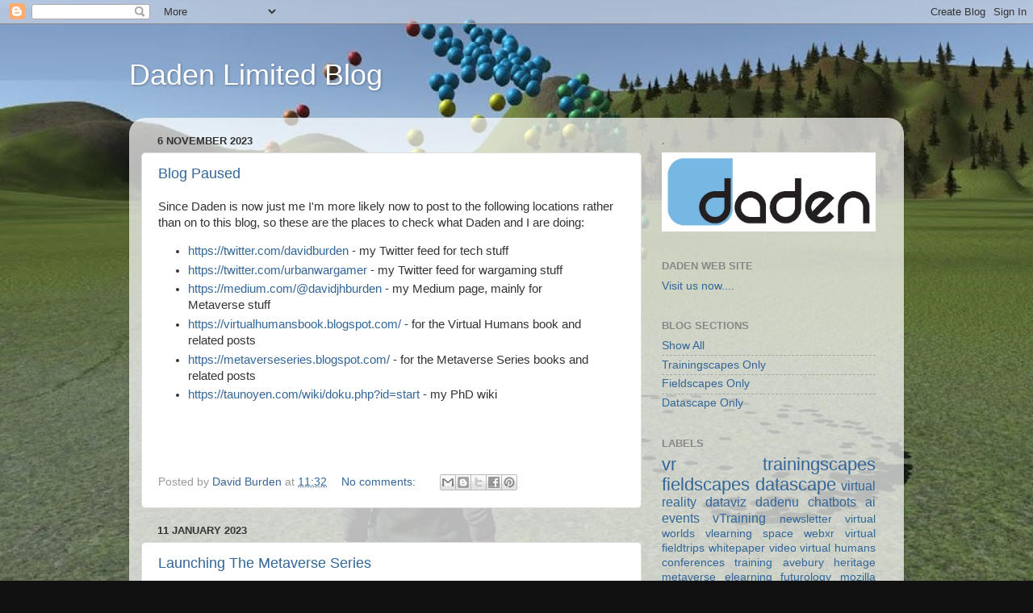

--- FILE ---
content_type: text/html; charset=UTF-8
request_url: http://dadenblog.blogspot.com/
body_size: 23700
content:
<!DOCTYPE html>
<html class='v2' dir='ltr' lang='en-GB'>
<head>
<link href='https://www.blogger.com/static/v1/widgets/4128112664-css_bundle_v2.css' rel='stylesheet' type='text/css'/>
<meta content='width=1100' name='viewport'/>
<meta content='text/html; charset=UTF-8' http-equiv='Content-Type'/>
<meta content='blogger' name='generator'/>
<link href='http://dadenblog.blogspot.com/favicon.ico' rel='icon' type='image/x-icon'/>
<link href='http://dadenblog.blogspot.com/' rel='canonical'/>
<link rel="alternate" type="application/atom+xml" title="Daden Limited Blog - Atom" href="http://dadenblog.blogspot.com/feeds/posts/default" />
<link rel="alternate" type="application/rss+xml" title="Daden Limited Blog - RSS" href="http://dadenblog.blogspot.com/feeds/posts/default?alt=rss" />
<link rel="service.post" type="application/atom+xml" title="Daden Limited Blog - Atom" href="https://www.blogger.com/feeds/1857145979725048319/posts/default" />
<link rel="me" href="https://www.blogger.com/profile/18129302446965347657" />
<!--Can't find substitution for tag [blog.ieCssRetrofitLinks]-->
<meta content='http://dadenblog.blogspot.com/' property='og:url'/>
<meta content='Daden Limited Blog' property='og:title'/>
<meta content='' property='og:description'/>
<title>Daden Limited Blog</title>
<style id='page-skin-1' type='text/css'><!--
/*-----------------------------------------------
Blogger Template Style
Name:     Picture Window
Designer: Blogger
URL:      www.blogger.com
----------------------------------------------- */
/* Content
----------------------------------------------- */
body {
font: normal normal 15px Arial, Tahoma, Helvetica, FreeSans, sans-serif;
color: #333333;
background: #111111 url(http://3.bp.blogspot.com/-SpjFDFsW_8Q/WKNBQh4r7TI/AAAAAAAACFQ/0r3koPzVPcQrx2s1kkqr_m5C8J_vupQPwCK4B/s0/WorldGlobe1lg.jpg) no-repeat fixed top center;
}
html body .region-inner {
min-width: 0;
max-width: 100%;
width: auto;
}
.content-outer {
font-size: 90%;
}
a:link {
text-decoration:none;
color: #336699;
}
a:visited {
text-decoration:none;
color: #6699cc;
}
a:hover {
text-decoration:underline;
color: #33aaff;
}
.content-outer {
background: transparent none repeat scroll top left;
-moz-border-radius: 0;
-webkit-border-radius: 0;
-goog-ms-border-radius: 0;
border-radius: 0;
-moz-box-shadow: 0 0 0 rgba(0, 0, 0, .15);
-webkit-box-shadow: 0 0 0 rgba(0, 0, 0, .15);
-goog-ms-box-shadow: 0 0 0 rgba(0, 0, 0, .15);
box-shadow: 0 0 0 rgba(0, 0, 0, .15);
margin: 20px auto;
}
.content-inner {
padding: 0;
}
/* Header
----------------------------------------------- */
.header-outer {
background: transparent none repeat-x scroll top left;
_background-image: none;
color: #ffffff;
-moz-border-radius: 0;
-webkit-border-radius: 0;
-goog-ms-border-radius: 0;
border-radius: 0;
}
.Header img, .Header #header-inner {
-moz-border-radius: 0;
-webkit-border-radius: 0;
-goog-ms-border-radius: 0;
border-radius: 0;
}
.header-inner .Header .titlewrapper,
.header-inner .Header .descriptionwrapper {
padding-left: 0;
padding-right: 0;
}
.Header h1 {
font: normal normal 36px Arial, Tahoma, Helvetica, FreeSans, sans-serif;
text-shadow: 1px 1px 3px rgba(0, 0, 0, 0.3);
}
.Header h1 a {
color: #ffffff;
}
.Header .description {
font-size: 130%;
}
/* Tabs
----------------------------------------------- */
.tabs-inner {
margin: .5em 20px 0;
padding: 0;
}
.tabs-inner .section {
margin: 0;
}
.tabs-inner .widget ul {
padding: 0;
background: transparent none repeat scroll bottom;
-moz-border-radius: 0;
-webkit-border-radius: 0;
-goog-ms-border-radius: 0;
border-radius: 0;
}
.tabs-inner .widget li {
border: none;
}
.tabs-inner .widget li a {
display: inline-block;
padding: .5em 1em;
margin-right: .25em;
color: #ffffff;
font: normal normal 15px Arial, Tahoma, Helvetica, FreeSans, sans-serif;
-moz-border-radius: 10px 10px 0 0;
-webkit-border-top-left-radius: 10px;
-webkit-border-top-right-radius: 10px;
-goog-ms-border-radius: 10px 10px 0 0;
border-radius: 10px 10px 0 0;
background: transparent url(https://resources.blogblog.com/blogblog/data/1kt/transparent/black50.png) repeat scroll top left;
border-right: 1px solid transparent;
}
.tabs-inner .widget li:first-child a {
padding-left: 1.25em;
-moz-border-radius-topleft: 10px;
-moz-border-radius-bottomleft: 0;
-webkit-border-top-left-radius: 10px;
-webkit-border-bottom-left-radius: 0;
-goog-ms-border-top-left-radius: 10px;
-goog-ms-border-bottom-left-radius: 0;
border-top-left-radius: 10px;
border-bottom-left-radius: 0;
}
.tabs-inner .widget li.selected a,
.tabs-inner .widget li a:hover {
position: relative;
z-index: 1;
background: transparent url(https://resources.blogblog.com/blogblog/data/1kt/transparent/white80.png) repeat scroll bottom;
color: #336699;
-moz-box-shadow: 0 0 3px rgba(0, 0, 0, .15);
-webkit-box-shadow: 0 0 3px rgba(0, 0, 0, .15);
-goog-ms-box-shadow: 0 0 3px rgba(0, 0, 0, .15);
box-shadow: 0 0 3px rgba(0, 0, 0, .15);
}
/* Headings
----------------------------------------------- */
h2 {
font: bold normal 13px Arial, Tahoma, Helvetica, FreeSans, sans-serif;
text-transform: uppercase;
color: #888888;
margin: .5em 0;
}
/* Main
----------------------------------------------- */
.main-outer {
background: transparent url(https://resources.blogblog.com/blogblog/data/1kt/transparent/white80.png) repeat scroll top left;
-moz-border-radius: 20px 20px 0 0;
-webkit-border-top-left-radius: 20px;
-webkit-border-top-right-radius: 20px;
-webkit-border-bottom-left-radius: 0;
-webkit-border-bottom-right-radius: 0;
-goog-ms-border-radius: 20px 20px 0 0;
border-radius: 20px 20px 0 0;
-moz-box-shadow: 0 1px 3px rgba(0, 0, 0, .15);
-webkit-box-shadow: 0 1px 3px rgba(0, 0, 0, .15);
-goog-ms-box-shadow: 0 1px 3px rgba(0, 0, 0, .15);
box-shadow: 0 1px 3px rgba(0, 0, 0, .15);
}
.main-inner {
padding: 15px 20px 20px;
}
.main-inner .column-center-inner {
padding: 0 0;
}
.main-inner .column-left-inner {
padding-left: 0;
}
.main-inner .column-right-inner {
padding-right: 0;
}
/* Posts
----------------------------------------------- */
h3.post-title {
margin: 0;
font: normal normal 18px Arial, Tahoma, Helvetica, FreeSans, sans-serif;
}
.comments h4 {
margin: 1em 0 0;
font: normal normal 18px Arial, Tahoma, Helvetica, FreeSans, sans-serif;
}
.date-header span {
color: #333333;
}
.post-outer {
background-color: #ffffff;
border: solid 1px #dddddd;
-moz-border-radius: 5px;
-webkit-border-radius: 5px;
border-radius: 5px;
-goog-ms-border-radius: 5px;
padding: 15px 20px;
margin: 0 -20px 20px;
}
.post-body {
line-height: 1.4;
font-size: 110%;
position: relative;
}
.post-header {
margin: 0 0 1.5em;
color: #999999;
line-height: 1.6;
}
.post-footer {
margin: .5em 0 0;
color: #999999;
line-height: 1.6;
}
#blog-pager {
font-size: 140%
}
#comments .comment-author {
padding-top: 1.5em;
border-top: dashed 1px #ccc;
border-top: dashed 1px rgba(128, 128, 128, .5);
background-position: 0 1.5em;
}
#comments .comment-author:first-child {
padding-top: 0;
border-top: none;
}
.avatar-image-container {
margin: .2em 0 0;
}
/* Comments
----------------------------------------------- */
.comments .comments-content .icon.blog-author {
background-repeat: no-repeat;
background-image: url([data-uri]);
}
.comments .comments-content .loadmore a {
border-top: 1px solid #33aaff;
border-bottom: 1px solid #33aaff;
}
.comments .continue {
border-top: 2px solid #33aaff;
}
/* Widgets
----------------------------------------------- */
.widget ul, .widget #ArchiveList ul.flat {
padding: 0;
list-style: none;
}
.widget ul li, .widget #ArchiveList ul.flat li {
border-top: dashed 1px #ccc;
border-top: dashed 1px rgba(128, 128, 128, .5);
}
.widget ul li:first-child, .widget #ArchiveList ul.flat li:first-child {
border-top: none;
}
.widget .post-body ul {
list-style: disc;
}
.widget .post-body ul li {
border: none;
}
/* Footer
----------------------------------------------- */
.footer-outer {
color:#cccccc;
background: transparent url(https://resources.blogblog.com/blogblog/data/1kt/transparent/black50.png) repeat scroll top left;
-moz-border-radius: 0 0 20px 20px;
-webkit-border-top-left-radius: 0;
-webkit-border-top-right-radius: 0;
-webkit-border-bottom-left-radius: 20px;
-webkit-border-bottom-right-radius: 20px;
-goog-ms-border-radius: 0 0 20px 20px;
border-radius: 0 0 20px 20px;
-moz-box-shadow: 0 1px 3px rgba(0, 0, 0, .15);
-webkit-box-shadow: 0 1px 3px rgba(0, 0, 0, .15);
-goog-ms-box-shadow: 0 1px 3px rgba(0, 0, 0, .15);
box-shadow: 0 1px 3px rgba(0, 0, 0, .15);
}
.footer-inner {
padding: 10px 20px 20px;
}
.footer-outer a {
color: #99ccee;
}
.footer-outer a:visited {
color: #77aaee;
}
.footer-outer a:hover {
color: #33aaff;
}
.footer-outer .widget h2 {
color: #aaaaaa;
}
/* Mobile
----------------------------------------------- */
html body.mobile {
height: auto;
}
html body.mobile {
min-height: 480px;
background-size: 100% auto;
}
.mobile .body-fauxcolumn-outer {
background: transparent none repeat scroll top left;
}
html .mobile .mobile-date-outer, html .mobile .blog-pager {
border-bottom: none;
background: transparent url(https://resources.blogblog.com/blogblog/data/1kt/transparent/white80.png) repeat scroll top left;
margin-bottom: 10px;
}
.mobile .date-outer {
background: transparent url(https://resources.blogblog.com/blogblog/data/1kt/transparent/white80.png) repeat scroll top left;
}
.mobile .header-outer, .mobile .main-outer,
.mobile .post-outer, .mobile .footer-outer {
-moz-border-radius: 0;
-webkit-border-radius: 0;
-goog-ms-border-radius: 0;
border-radius: 0;
}
.mobile .content-outer,
.mobile .main-outer,
.mobile .post-outer {
background: inherit;
border: none;
}
.mobile .content-outer {
font-size: 100%;
}
.mobile-link-button {
background-color: #336699;
}
.mobile-link-button a:link, .mobile-link-button a:visited {
color: #ffffff;
}
.mobile-index-contents {
color: #333333;
}
.mobile .tabs-inner .PageList .widget-content {
background: transparent url(https://resources.blogblog.com/blogblog/data/1kt/transparent/white80.png) repeat scroll bottom;
color: #336699;
}
.mobile .tabs-inner .PageList .widget-content .pagelist-arrow {
border-left: 1px solid transparent;
}

--></style>
<style id='template-skin-1' type='text/css'><!--
body {
min-width: 960px;
}
.content-outer, .content-fauxcolumn-outer, .region-inner {
min-width: 960px;
max-width: 960px;
_width: 960px;
}
.main-inner .columns {
padding-left: 0px;
padding-right: 310px;
}
.main-inner .fauxcolumn-center-outer {
left: 0px;
right: 310px;
/* IE6 does not respect left and right together */
_width: expression(this.parentNode.offsetWidth -
parseInt("0px") -
parseInt("310px") + 'px');
}
.main-inner .fauxcolumn-left-outer {
width: 0px;
}
.main-inner .fauxcolumn-right-outer {
width: 310px;
}
.main-inner .column-left-outer {
width: 0px;
right: 100%;
margin-left: -0px;
}
.main-inner .column-right-outer {
width: 310px;
margin-right: -310px;
}
#layout {
min-width: 0;
}
#layout .content-outer {
min-width: 0;
width: 800px;
}
#layout .region-inner {
min-width: 0;
width: auto;
}
body#layout div.add_widget {
padding: 8px;
}
body#layout div.add_widget a {
margin-left: 32px;
}
--></style>
<style>
    body {background-image:url(http\:\/\/3.bp.blogspot.com\/-SpjFDFsW_8Q\/WKNBQh4r7TI\/AAAAAAAACFQ\/0r3koPzVPcQrx2s1kkqr_m5C8J_vupQPwCK4B\/s0\/WorldGlobe1lg.jpg);}
    
@media (max-width: 200px) { body {background-image:url(http\:\/\/3.bp.blogspot.com\/-SpjFDFsW_8Q\/WKNBQh4r7TI\/AAAAAAAACFQ\/0r3koPzVPcQrx2s1kkqr_m5C8J_vupQPwCK4B\/w200\/WorldGlobe1lg.jpg);}}
@media (max-width: 400px) and (min-width: 201px) { body {background-image:url(http\:\/\/3.bp.blogspot.com\/-SpjFDFsW_8Q\/WKNBQh4r7TI\/AAAAAAAACFQ\/0r3koPzVPcQrx2s1kkqr_m5C8J_vupQPwCK4B\/w400\/WorldGlobe1lg.jpg);}}
@media (max-width: 800px) and (min-width: 401px) { body {background-image:url(http\:\/\/3.bp.blogspot.com\/-SpjFDFsW_8Q\/WKNBQh4r7TI\/AAAAAAAACFQ\/0r3koPzVPcQrx2s1kkqr_m5C8J_vupQPwCK4B\/w800\/WorldGlobe1lg.jpg);}}
@media (max-width: 1200px) and (min-width: 801px) { body {background-image:url(http\:\/\/3.bp.blogspot.com\/-SpjFDFsW_8Q\/WKNBQh4r7TI\/AAAAAAAACFQ\/0r3koPzVPcQrx2s1kkqr_m5C8J_vupQPwCK4B\/w1200\/WorldGlobe1lg.jpg);}}
/* Last tag covers anything over one higher than the previous max-size cap. */
@media (min-width: 1201px) { body {background-image:url(http\:\/\/3.bp.blogspot.com\/-SpjFDFsW_8Q\/WKNBQh4r7TI\/AAAAAAAACFQ\/0r3koPzVPcQrx2s1kkqr_m5C8J_vupQPwCK4B\/w1600\/WorldGlobe1lg.jpg);}}
  </style>
<link href='https://www.blogger.com/dyn-css/authorization.css?targetBlogID=1857145979725048319&amp;zx=65904bbc-63d5-456a-ae3a-e1a77a38ccf1' media='none' onload='if(media!=&#39;all&#39;)media=&#39;all&#39;' rel='stylesheet'/><noscript><link href='https://www.blogger.com/dyn-css/authorization.css?targetBlogID=1857145979725048319&amp;zx=65904bbc-63d5-456a-ae3a-e1a77a38ccf1' rel='stylesheet'/></noscript>
<meta name='google-adsense-platform-account' content='ca-host-pub-1556223355139109'/>
<meta name='google-adsense-platform-domain' content='blogspot.com'/>

</head>
<body class='loading variant-open'>
<div class='navbar section' id='navbar' name='Navbar'><div class='widget Navbar' data-version='1' id='Navbar1'><script type="text/javascript">
    function setAttributeOnload(object, attribute, val) {
      if(window.addEventListener) {
        window.addEventListener('load',
          function(){ object[attribute] = val; }, false);
      } else {
        window.attachEvent('onload', function(){ object[attribute] = val; });
      }
    }
  </script>
<div id="navbar-iframe-container"></div>
<script type="text/javascript" src="https://apis.google.com/js/platform.js"></script>
<script type="text/javascript">
      gapi.load("gapi.iframes:gapi.iframes.style.bubble", function() {
        if (gapi.iframes && gapi.iframes.getContext) {
          gapi.iframes.getContext().openChild({
              url: 'https://www.blogger.com/navbar/1857145979725048319?origin\x3dhttp://dadenblog.blogspot.com',
              where: document.getElementById("navbar-iframe-container"),
              id: "navbar-iframe"
          });
        }
      });
    </script><script type="text/javascript">
(function() {
var script = document.createElement('script');
script.type = 'text/javascript';
script.src = '//pagead2.googlesyndication.com/pagead/js/google_top_exp.js';
var head = document.getElementsByTagName('head')[0];
if (head) {
head.appendChild(script);
}})();
</script>
</div></div>
<div itemscope='itemscope' itemtype='http://schema.org/Blog' style='display: none;'>
<meta content='Daden Limited Blog' itemprop='name'/>
</div>
<div class='body-fauxcolumns'>
<div class='fauxcolumn-outer body-fauxcolumn-outer'>
<div class='cap-top'>
<div class='cap-left'></div>
<div class='cap-right'></div>
</div>
<div class='fauxborder-left'>
<div class='fauxborder-right'></div>
<div class='fauxcolumn-inner'>
</div>
</div>
<div class='cap-bottom'>
<div class='cap-left'></div>
<div class='cap-right'></div>
</div>
</div>
</div>
<div class='content'>
<div class='content-fauxcolumns'>
<div class='fauxcolumn-outer content-fauxcolumn-outer'>
<div class='cap-top'>
<div class='cap-left'></div>
<div class='cap-right'></div>
</div>
<div class='fauxborder-left'>
<div class='fauxborder-right'></div>
<div class='fauxcolumn-inner'>
</div>
</div>
<div class='cap-bottom'>
<div class='cap-left'></div>
<div class='cap-right'></div>
</div>
</div>
</div>
<div class='content-outer'>
<div class='content-cap-top cap-top'>
<div class='cap-left'></div>
<div class='cap-right'></div>
</div>
<div class='fauxborder-left content-fauxborder-left'>
<div class='fauxborder-right content-fauxborder-right'></div>
<div class='content-inner'>
<header>
<div class='header-outer'>
<div class='header-cap-top cap-top'>
<div class='cap-left'></div>
<div class='cap-right'></div>
</div>
<div class='fauxborder-left header-fauxborder-left'>
<div class='fauxborder-right header-fauxborder-right'></div>
<div class='region-inner header-inner'>
<div class='header section' id='header' name='Header'><div class='widget Header' data-version='1' id='Header1'>
<div id='header-inner'>
<div class='titlewrapper'>
<h1 class='title'>
Daden Limited Blog
</h1>
</div>
<div class='descriptionwrapper'>
<p class='description'><span>
</span></p>
</div>
</div>
</div></div>
</div>
</div>
<div class='header-cap-bottom cap-bottom'>
<div class='cap-left'></div>
<div class='cap-right'></div>
</div>
</div>
</header>
<div class='tabs-outer'>
<div class='tabs-cap-top cap-top'>
<div class='cap-left'></div>
<div class='cap-right'></div>
</div>
<div class='fauxborder-left tabs-fauxborder-left'>
<div class='fauxborder-right tabs-fauxborder-right'></div>
<div class='region-inner tabs-inner'>
<div class='tabs no-items section' id='crosscol' name='Cross-column'></div>
<div class='tabs no-items section' id='crosscol-overflow' name='Cross-Column 2'></div>
</div>
</div>
<div class='tabs-cap-bottom cap-bottom'>
<div class='cap-left'></div>
<div class='cap-right'></div>
</div>
</div>
<div class='main-outer'>
<div class='main-cap-top cap-top'>
<div class='cap-left'></div>
<div class='cap-right'></div>
</div>
<div class='fauxborder-left main-fauxborder-left'>
<div class='fauxborder-right main-fauxborder-right'></div>
<div class='region-inner main-inner'>
<div class='columns fauxcolumns'>
<div class='fauxcolumn-outer fauxcolumn-center-outer'>
<div class='cap-top'>
<div class='cap-left'></div>
<div class='cap-right'></div>
</div>
<div class='fauxborder-left'>
<div class='fauxborder-right'></div>
<div class='fauxcolumn-inner'>
</div>
</div>
<div class='cap-bottom'>
<div class='cap-left'></div>
<div class='cap-right'></div>
</div>
</div>
<div class='fauxcolumn-outer fauxcolumn-left-outer'>
<div class='cap-top'>
<div class='cap-left'></div>
<div class='cap-right'></div>
</div>
<div class='fauxborder-left'>
<div class='fauxborder-right'></div>
<div class='fauxcolumn-inner'>
</div>
</div>
<div class='cap-bottom'>
<div class='cap-left'></div>
<div class='cap-right'></div>
</div>
</div>
<div class='fauxcolumn-outer fauxcolumn-right-outer'>
<div class='cap-top'>
<div class='cap-left'></div>
<div class='cap-right'></div>
</div>
<div class='fauxborder-left'>
<div class='fauxborder-right'></div>
<div class='fauxcolumn-inner'>
</div>
</div>
<div class='cap-bottom'>
<div class='cap-left'></div>
<div class='cap-right'></div>
</div>
</div>
<!-- corrects IE6 width calculation -->
<div class='columns-inner'>
<div class='column-center-outer'>
<div class='column-center-inner'>
<div class='main section' id='main' name='Main'><div class='widget Blog' data-version='1' id='Blog1'>
<div class='blog-posts hfeed'>

          <div class="date-outer">
        
<h2 class='date-header'><span>6 November 2023</span></h2>

          <div class="date-posts">
        
<div class='post-outer'>
<div class='post hentry uncustomized-post-template' itemprop='blogPost' itemscope='itemscope' itemtype='http://schema.org/BlogPosting'>
<meta content='1857145979725048319' itemprop='blogId'/>
<meta content='311742858604329553' itemprop='postId'/>
<a name='311742858604329553'></a>
<h3 class='post-title entry-title' itemprop='name'>
<a href='http://dadenblog.blogspot.com/2023/11/blog-paused.html'>Blog Paused</a>
</h3>
<div class='post-header'>
<div class='post-header-line-1'></div>
</div>
<div class='post-body entry-content' id='post-body-311742858604329553' itemprop='description articleBody'>
<p>Since Daden is now just me I'm more likely now to post to the following locations rather than on to this blog, so these are the places to check what Daden and I are doing:</p><p></p><ul style="text-align: left;"><li><a href="https://twitter.com/davidburden">https://twitter.com/davidburden</a> - my Twitter feed for tech stuff</li><li><a href="https://twitter.com/urbanwargamer">https://twitter.com/urbanwargamer</a> - my Twitter feed for wargaming stuff</li><li><a href="https://medium.com/@davidjhburden">https://medium.com/@davidjhburden</a> - my Medium page, mainly for Metaverse stuff</li><li><a href="https://virtualhumansbook.blogspot.com/">https://virtualhumansbook.blogspot.com/</a> - for the Virtual Humans book and related posts</li><li><a href="https://metaverseseries.blogspot.com/">https://metaverseseries.blogspot.com/</a> - for the Metaverse Series books and related posts</li><li><a href="https://taunoyen.com/wiki/doku.php?id=start">https://taunoyen.com/wiki/doku.php?id=start</a> - my PhD wiki</li></ul><div><br /></div><div><br /></div><div><br /></div><p></p>
<div style='clear: both;'></div>
</div>
<div class='post-footer'>
<div class='post-footer-line post-footer-line-1'>
<span class='post-author vcard'>
Posted by
<span class='fn' itemprop='author' itemscope='itemscope' itemtype='http://schema.org/Person'>
<meta content='https://www.blogger.com/profile/18129302446965347657' itemprop='url'/>
<a class='g-profile' href='https://www.blogger.com/profile/18129302446965347657' rel='author' title='author profile'>
<span itemprop='name'>David Burden</span>
</a>
</span>
</span>
<span class='post-timestamp'>
at
<meta content='http://dadenblog.blogspot.com/2023/11/blog-paused.html' itemprop='url'/>
<a class='timestamp-link' href='http://dadenblog.blogspot.com/2023/11/blog-paused.html' rel='bookmark' title='permanent link'><abbr class='published' itemprop='datePublished' title='2023-11-06T11:32:00Z'>11:32</abbr></a>
</span>
<span class='post-comment-link'>
<a class='comment-link' href='http://dadenblog.blogspot.com/2023/11/blog-paused.html#comment-form' onclick=''>
No comments:
  </a>
</span>
<span class='post-icons'>
<span class='item-control blog-admin pid-594255049'>
<a href='https://www.blogger.com/post-edit.g?blogID=1857145979725048319&postID=311742858604329553&from=pencil' title='Edit Post'>
<img alt='' class='icon-action' height='18' src='https://resources.blogblog.com/img/icon18_edit_allbkg.gif' width='18'/>
</a>
</span>
</span>
<div class='post-share-buttons goog-inline-block'>
<a class='goog-inline-block share-button sb-email' href='https://www.blogger.com/share-post.g?blogID=1857145979725048319&postID=311742858604329553&target=email' target='_blank' title='Email This'><span class='share-button-link-text'>Email This</span></a><a class='goog-inline-block share-button sb-blog' href='https://www.blogger.com/share-post.g?blogID=1857145979725048319&postID=311742858604329553&target=blog' onclick='window.open(this.href, "_blank", "height=270,width=475"); return false;' target='_blank' title='BlogThis!'><span class='share-button-link-text'>BlogThis!</span></a><a class='goog-inline-block share-button sb-twitter' href='https://www.blogger.com/share-post.g?blogID=1857145979725048319&postID=311742858604329553&target=twitter' target='_blank' title='Share to X'><span class='share-button-link-text'>Share to X</span></a><a class='goog-inline-block share-button sb-facebook' href='https://www.blogger.com/share-post.g?blogID=1857145979725048319&postID=311742858604329553&target=facebook' onclick='window.open(this.href, "_blank", "height=430,width=640"); return false;' target='_blank' title='Share to Facebook'><span class='share-button-link-text'>Share to Facebook</span></a><a class='goog-inline-block share-button sb-pinterest' href='https://www.blogger.com/share-post.g?blogID=1857145979725048319&postID=311742858604329553&target=pinterest' target='_blank' title='Share to Pinterest'><span class='share-button-link-text'>Share to Pinterest</span></a>
</div>
</div>
<div class='post-footer-line post-footer-line-2'>
<span class='post-labels'>
</span>
</div>
<div class='post-footer-line post-footer-line-3'>
<span class='post-location'>
</span>
</div>
</div>
</div>
</div>

          </div></div>
        

          <div class="date-outer">
        
<h2 class='date-header'><span>11 January 2023</span></h2>

          <div class="date-posts">
        
<div class='post-outer'>
<div class='post hentry uncustomized-post-template' itemprop='blogPost' itemscope='itemscope' itemtype='http://schema.org/BlogPosting'>
<meta content='https://blogger.googleusercontent.com/img/b/R29vZ2xl/AVvXsEi6RNAf4-i0F3Qon_KZtBC7piAkpIFtAmivneDoQNnfyMjIKAZNZOnQcR9vs8cANi9tiRnGMejlXm1ZFRHuHt6geB5DW4ohHW0LiCToSZPC5-ZVWDS99WTyJv1XVkQcT2UHgirs2hQL3fH5BrhCSgX2KzK5SMw-1-ROGokBn1JS_1aoKOCoyFB8j3Zg/w400-h219/Faux%20Series%20Cover%20-%20cropped.jpg' itemprop='image_url'/>
<meta content='1857145979725048319' itemprop='blogId'/>
<meta content='7783188581867496157' itemprop='postId'/>
<a name='7783188581867496157'></a>
<h3 class='post-title entry-title' itemprop='name'>
<a href='http://dadenblog.blogspot.com/2023/01/launching-metaverse-series.html'>Launching The Metaverse Series</a>
</h3>
<div class='post-header'>
<div class='post-header-line-1'></div>
</div>
<div class='post-body entry-content' id='post-body-7783188581867496157' itemprop='description articleBody'>
<p>&nbsp;</p><div class="separator" style="clear: both; text-align: center;"><a href="https://blogger.googleusercontent.com/img/b/R29vZ2xl/AVvXsEi6RNAf4-i0F3Qon_KZtBC7piAkpIFtAmivneDoQNnfyMjIKAZNZOnQcR9vs8cANi9tiRnGMejlXm1ZFRHuHt6geB5DW4ohHW0LiCToSZPC5-ZVWDS99WTyJv1XVkQcT2UHgirs2hQL3fH5BrhCSgX2KzK5SMw-1-ROGokBn1JS_1aoKOCoyFB8j3Zg/s476/Faux%20Series%20Cover%20-%20cropped.jpg" imageanchor="1" style="margin-left: 1em; margin-right: 1em;"><img border="0" data-original-height="261" data-original-width="476" height="219" src="https://blogger.googleusercontent.com/img/b/R29vZ2xl/AVvXsEi6RNAf4-i0F3Qon_KZtBC7piAkpIFtAmivneDoQNnfyMjIKAZNZOnQcR9vs8cANi9tiRnGMejlXm1ZFRHuHt6geB5DW4ohHW0LiCToSZPC5-ZVWDS99WTyJv1XVkQcT2UHgirs2hQL3fH5BrhCSgX2KzK5SMw-1-ROGokBn1JS_1aoKOCoyFB8j3Zg/w400-h219/Faux%20Series%20Cover%20-%20cropped.jpg" width="400" /></a></div><br /><p></p><p>David and regular Daden collaborator Prof. Maggi Savin-Baden have been appointed as series editors for Taylor &amp; Francis' new series of books on the Metaverse - simply titled <i>The Metaverse Series</i>! More info at <a href="http://themetaverseseries.info/">http://themetaverseseries.info/</a>. David has already started on <i>The Metaverse: A Critical Introduction</i>.</p><p>The series aims to cover both "vertical" applications areas such as learning, training, the arts, digital twins, heritage, the military metaverse etc as well as cross-cutting issues such as identity, governance, psychology, ethics etc. See <a href="http://themetaverseseries.info/">http://themetaverseseries.info/</a> for a provisional list.</p><p><br /></p>
<div style='clear: both;'></div>
</div>
<div class='post-footer'>
<div class='post-footer-line post-footer-line-1'>
<span class='post-author vcard'>
Posted by
<span class='fn' itemprop='author' itemscope='itemscope' itemtype='http://schema.org/Person'>
<meta content='https://www.blogger.com/profile/18129302446965347657' itemprop='url'/>
<a class='g-profile' href='https://www.blogger.com/profile/18129302446965347657' rel='author' title='author profile'>
<span itemprop='name'>David Burden</span>
</a>
</span>
</span>
<span class='post-timestamp'>
at
<meta content='http://dadenblog.blogspot.com/2023/01/launching-metaverse-series.html' itemprop='url'/>
<a class='timestamp-link' href='http://dadenblog.blogspot.com/2023/01/launching-metaverse-series.html' rel='bookmark' title='permanent link'><abbr class='published' itemprop='datePublished' title='2023-01-11T10:42:00Z'>10:42</abbr></a>
</span>
<span class='post-comment-link'>
<a class='comment-link' href='http://dadenblog.blogspot.com/2023/01/launching-metaverse-series.html#comment-form' onclick=''>
No comments:
  </a>
</span>
<span class='post-icons'>
<span class='item-control blog-admin pid-594255049'>
<a href='https://www.blogger.com/post-edit.g?blogID=1857145979725048319&postID=7783188581867496157&from=pencil' title='Edit Post'>
<img alt='' class='icon-action' height='18' src='https://resources.blogblog.com/img/icon18_edit_allbkg.gif' width='18'/>
</a>
</span>
</span>
<div class='post-share-buttons goog-inline-block'>
<a class='goog-inline-block share-button sb-email' href='https://www.blogger.com/share-post.g?blogID=1857145979725048319&postID=7783188581867496157&target=email' target='_blank' title='Email This'><span class='share-button-link-text'>Email This</span></a><a class='goog-inline-block share-button sb-blog' href='https://www.blogger.com/share-post.g?blogID=1857145979725048319&postID=7783188581867496157&target=blog' onclick='window.open(this.href, "_blank", "height=270,width=475"); return false;' target='_blank' title='BlogThis!'><span class='share-button-link-text'>BlogThis!</span></a><a class='goog-inline-block share-button sb-twitter' href='https://www.blogger.com/share-post.g?blogID=1857145979725048319&postID=7783188581867496157&target=twitter' target='_blank' title='Share to X'><span class='share-button-link-text'>Share to X</span></a><a class='goog-inline-block share-button sb-facebook' href='https://www.blogger.com/share-post.g?blogID=1857145979725048319&postID=7783188581867496157&target=facebook' onclick='window.open(this.href, "_blank", "height=430,width=640"); return false;' target='_blank' title='Share to Facebook'><span class='share-button-link-text'>Share to Facebook</span></a><a class='goog-inline-block share-button sb-pinterest' href='https://www.blogger.com/share-post.g?blogID=1857145979725048319&postID=7783188581867496157&target=pinterest' target='_blank' title='Share to Pinterest'><span class='share-button-link-text'>Share to Pinterest</span></a>
</div>
</div>
<div class='post-footer-line post-footer-line-2'>
<span class='post-labels'>
Labels:
<a href='http://dadenblog.blogspot.com/search/label/books' rel='tag'>books</a>,
<a href='http://dadenblog.blogspot.com/search/label/metaverse' rel='tag'>metaverse</a>,
<a href='http://dadenblog.blogspot.com/search/label/virtual%20reality' rel='tag'>virtual reality</a>,
<a href='http://dadenblog.blogspot.com/search/label/virtual%20worlds' rel='tag'>virtual worlds</a>
</span>
</div>
<div class='post-footer-line post-footer-line-3'>
<span class='post-location'>
</span>
</div>
</div>
</div>
</div>

          </div></div>
        

          <div class="date-outer">
        
<h2 class='date-header'><span>6 December 2022</span></h2>

          <div class="date-posts">
        
<div class='post-outer'>
<div class='post hentry uncustomized-post-template' itemprop='blogPost' itemscope='itemscope' itemtype='http://schema.org/BlogPosting'>
<meta content='https://blogger.googleusercontent.com/img/b/R29vZ2xl/AVvXsEiqnQDF9m12jHkfj5MV_pshwdI-MEhm9bFnKoANt_bp-IHdQvmnbI6-tb93fZXfLVUD-1VU2DX6u0OmZLK5rA4MwHX1PqIHdkjy-rwPM0w-TX7eXY1AB8hwhToNTrISWa9s1sGFFAv3IRFyyJpZi3yZw2UgbounOTjJrZcIelLLGLOv2dfs_2UWQ2Ek/s320/IMG_5069.JPG' itemprop='image_url'/>
<meta content='1857145979725048319' itemprop='blogId'/>
<meta content='1917181328124286710' itemprop='postId'/>
<a name='1917181328124286710'></a>
<h3 class='post-title entry-title' itemprop='name'>
<a href='http://dadenblog.blogspot.com/2022/12/iitsec-2022-in-review.html'>I/ITSEC 2022 in review</a>
</h3>
<div class='post-header'>
<div class='post-header-line-1'></div>
</div>
<div class='post-body entry-content' id='post-body-1917181328124286710' itemprop='description articleBody'>
<div class="separator" style="clear: both; text-align: center;"><a href="https://blogger.googleusercontent.com/img/b/R29vZ2xl/AVvXsEiqnQDF9m12jHkfj5MV_pshwdI-MEhm9bFnKoANt_bp-IHdQvmnbI6-tb93fZXfLVUD-1VU2DX6u0OmZLK5rA4MwHX1PqIHdkjy-rwPM0w-TX7eXY1AB8hwhToNTrISWa9s1sGFFAv3IRFyyJpZi3yZw2UgbounOTjJrZcIelLLGLOv2dfs_2UWQ2Ek/s4032/IMG_5069.JPG" imageanchor="1" style="margin-left: 1em; margin-right: 1em;"><img border="0" data-original-height="3024" data-original-width="4032" height="240" src="https://blogger.googleusercontent.com/img/b/R29vZ2xl/AVvXsEiqnQDF9m12jHkfj5MV_pshwdI-MEhm9bFnKoANt_bp-IHdQvmnbI6-tb93fZXfLVUD-1VU2DX6u0OmZLK5rA4MwHX1PqIHdkjy-rwPM0w-TX7eXY1AB8hwhToNTrISWa9s1sGFFAv3IRFyyJpZi3yZw2UgbounOTjJrZcIelLLGLOv2dfs_2UWQ2Ek/s320/IMG_5069.JPG" width="320" /></a></div><br /><p>I was lucky enough to spend last week at I/ITSEC courtesy of Improbable where we were demonstrating our ASMSW Social Media Synthetic Wrap integrated with their Skyral system, and through that to VBS4, Montvieux's ASAIR and several other systems. Neat demo which drew a good crowd every time. Here are a couple of closer shots of the actual demo (our app top right in both).</p><div class="separator" style="clear: both; text-align: center;"><a href="https://blogger.googleusercontent.com/img/b/R29vZ2xl/AVvXsEjIwOFZIv-lHvmRXv3Qa9MkyVMjvkPT4HxXCq3YVhz7x16E8XRZI1i0fgIuPmkSbv_ey4GS94Ia0aN-zlYgDTdnutx-6zpnPmWxpPxVpwjgjeg7TuhU2AzVGarTuqXqvRHllhzDJc5Cm2YiAfMZLRNrIDK0Esa30u39ehIniBmyMRtva0M-V4Q_lo4w/s4032/IMG_5053.JPG" imageanchor="1" style="margin-left: 1em; margin-right: 1em;"><img border="0" data-original-height="3024" data-original-width="4032" height="240" src="https://blogger.googleusercontent.com/img/b/R29vZ2xl/AVvXsEjIwOFZIv-lHvmRXv3Qa9MkyVMjvkPT4HxXCq3YVhz7x16E8XRZI1i0fgIuPmkSbv_ey4GS94Ia0aN-zlYgDTdnutx-6zpnPmWxpPxVpwjgjeg7TuhU2AzVGarTuqXqvRHllhzDJc5Cm2YiAfMZLRNrIDK0Esa30u39ehIniBmyMRtva0M-V4Q_lo4w/s320/IMG_5053.JPG" width="320" /></a></div><br /><div class="separator" style="clear: both; text-align: center;"><a href="https://blogger.googleusercontent.com/img/b/R29vZ2xl/AVvXsEhPhWUXTQDEbr5NX6ozNj-wAcMJd6QEO5AV5fc4LBHIUlbPzFe0P7jwk466lVthorm2HJPir0gG6qRFt00SR-E0cW5dlrf-Qvfn3q74DTpwhqBZIcjFuPTOKGpYsltNOtr_lMBhEX1wxlLzbyJ6Mok-EwZZQSxLDPNmAe3-F44Bqk0KuPqwiT3vV_qd/s4032/IMG_5062.JPG" imageanchor="1" style="margin-left: 1em; margin-right: 1em;"><img border="0" data-original-height="3024" data-original-width="4032" height="240" src="https://blogger.googleusercontent.com/img/b/R29vZ2xl/AVvXsEhPhWUXTQDEbr5NX6ozNj-wAcMJd6QEO5AV5fc4LBHIUlbPzFe0P7jwk466lVthorm2HJPir0gG6qRFt00SR-E0cW5dlrf-Qvfn3q74DTpwhqBZIcjFuPTOKGpYsltNOtr_lMBhEX1wxlLzbyJ6Mok-EwZZQSxLDPNmAe3-F44Bqk0KuPqwiT3vV_qd/s320/IMG_5062.JPG" width="320" /></a></div><br /><p>In between the demos I had plenty of time to tour the hall and look at the other stands, although I couldn't get into any of the presentations being on an Exhibitor pass.</p><p>I must admit to being a bit underwhelmed by what I saw. Almost every stand had VR goggles, mostly high-end ones, or big screens, so this wasn't "accessible" kit, but being sold to defence organisations with big bucks. Despite some bias I think the Improbable offering was actually one of the more interesting and innovative, having a simulation that simultaneously linked the social media and other interactions of a ~250k population with the subjective experience of being in a riot that was driving and being driven by the larger social media response.</p><p>Anyway, here are my key takeaways form the show, and I've tried to group the key ones by themes.</p><p><br /></p><h4 style="text-align: left;">Headsets</h4><p>A good chance to play with the latest headsets from HTC and Varjo. With the Varjo XR-3 in particular&nbsp; ($6495!) you could see the difference in fidelity against the Oculus Quest, and control panel on the training aircraft were crystal clear. With the HTC the posters on the IED trainer I was using were a bit more blurry, but probably better than the Quest. Neither as comfortable as the Quest.</p><h4 style="text-align: left;">Gloves</h4><div class="separator" style="clear: both; text-align: center;"><a href="https://blogger.googleusercontent.com/img/b/R29vZ2xl/AVvXsEieKmGxsBznwbBrEPtM1rbokRhJkNo7W1p-UImRkpAluKJYT4NkezG_P3-61yaAe7yxCW11Ca2a6ShJU6O0UTXFAipNsEUxaGyPEGTTYvYiHFBRzVW-4vfT9jNknWj7po0-O_RvXriNFYoOWyDdlO8gMLCCoRCVXCVQRkGCByfQJWePYfqnRENQrRwB/s4032/IMG_5084.JPG" imageanchor="1" style="margin-left: 1em; margin-right: 1em;"><img border="0" data-original-height="4032" data-original-width="3024" height="320" src="https://blogger.googleusercontent.com/img/b/R29vZ2xl/AVvXsEieKmGxsBznwbBrEPtM1rbokRhJkNo7W1p-UImRkpAluKJYT4NkezG_P3-61yaAe7yxCW11Ca2a6ShJU6O0UTXFAipNsEUxaGyPEGTTYvYiHFBRzVW-4vfT9jNknWj7po0-O_RvXriNFYoOWyDdlO8gMLCCoRCVXCVQRkGCByfQJWePYfqnRENQrRwB/s320/IMG_5084.JPG" width="240" /></a></div><br /><p>The HaptX gloves were on two stands. I only tried the older version. I hadn't appreciated that they were compressed air driven and needed a big floor mounted compressor (backpack in Mk 2) so not really very portable/domestic friendly. I also hadn't appreciated that since they were just air driven there was no hard-stop when touching a surface in the same way that old haptic stylus and controllers could be. The surgery demo was so-so, perhaps the gloves weren't well set-up, but the kids play farm was very good. When you "touched" something you felt enough feedback to say there was something there, but not enough to stop you pushing through. Holding your palm flat up and feeling raindrops under a cloud gave you a sense of the more delicate aspect of touch which, when combined with an animated fox prancing on your hand and the "feel" of her feet was very good and really heightened the immersion.&nbsp;</p><div class="separator" style="clear: both; text-align: center;"><a href="https://blogger.googleusercontent.com/img/b/R29vZ2xl/AVvXsEi91aQMWRJoiNxW2BG0vgxjce3MB31L2J1rTAqOpJ7r3XUEloOl52vERzUYaoh5Y1vBYsb09ejjMoYhnin6w9vyvYPyjbKhLAlqrcNA19sD68ugfoQ6MyJMy5n1AyyXnQZuym4kT2uXqhD1BSORR5eg_7maBJpH44a1CfuLm-QPDN7gvxDgtADaR-Oa/s4032/IMG_5087.JPG" imageanchor="1" style="margin-left: 1em; margin-right: 1em;"><img border="0" data-original-height="4032" data-original-width="3024" height="320" src="https://blogger.googleusercontent.com/img/b/R29vZ2xl/AVvXsEi91aQMWRJoiNxW2BG0vgxjce3MB31L2J1rTAqOpJ7r3XUEloOl52vERzUYaoh5Y1vBYsb09ejjMoYhnin6w9vyvYPyjbKhLAlqrcNA19sD68ugfoQ6MyJMy5n1AyyXnQZuym4kT2uXqhD1BSORR5eg_7maBJpH44a1CfuLm-QPDN7gvxDgtADaR-Oa/s320/IMG_5087.JPG" width="240" /></a></div><br /><div class="separator" style="clear: both; text-align: center;"><a href="https://blogger.googleusercontent.com/img/b/R29vZ2xl/AVvXsEhArlVin9U1bRbfh2QVKEAgrxt6Tcu_EhdYLypDbLuzb0n7LHJoe25Cu33xsksNxA1uksRby0drNmLM250x5y8EbQPeo78E4gHgYgO4DEBbzrMk4Bd5MJAIq0pljlQ3qBSv2tuHm7evQSuxd5tNVn0UPmelUm5tbfB7RunQSyrc2uI0nLKKUmhWQNd8/s4032/IMG_5089.JPG" imageanchor="1" style="margin-left: 1em; margin-right: 1em;"><img border="0" data-original-height="4032" data-original-width="3024" height="320" src="https://blogger.googleusercontent.com/img/b/R29vZ2xl/AVvXsEhArlVin9U1bRbfh2QVKEAgrxt6Tcu_EhdYLypDbLuzb0n7LHJoe25Cu33xsksNxA1uksRby0drNmLM250x5y8EbQPeo78E4gHgYgO4DEBbzrMk4Bd5MJAIq0pljlQ3qBSv2tuHm7evQSuxd5tNVn0UPmelUm5tbfB7RunQSyrc2uI0nLKKUmhWQNd8/s320/IMG_5089.JPG" width="240" /></a></div><br /><p><br /></p><p>The telling moment though was when I shut my eyes (in VR!)&nbsp; and found that I <i>could</i> interact with the scene purely by touch, reaching out, picking up an object (closing my hands til feedback), moving the object (making sure I still had the pressure so I knew I hadn't dropped it), and then releasing it (confirmed by loss of pressure). The demonstrator said that in research they'd found that although we use our eyes for gross movements (e.g. put hand near coffee cup or aircraft control) we often then look away at something else and use touch to guide the final stages and then ,make the action. This neat demo proved that that was possible in VR.</p><p>I also tried out a more mechanical handset with control wires that gave a firmer touch response, but still not blocking, and just looked a bit Heath-Robinson at the moment.</p><p><br /></p><h4 style="text-align: left;">Building Modelling</h4><div class="separator" style="clear: both; text-align: center;"><a href="https://blogger.googleusercontent.com/img/b/R29vZ2xl/AVvXsEhF69tP3mHkTZ-rHYGKLmuvUfFokLia6iT5F507NMfnXxHI1IlEUPYstMgsW9kY6KhiPVKQ2X3qC4M36QA14RelR8Q-ZnXRxJVvTVC4cwhEB19W0fkRfSnBcHGImE7dos7e7zwPEZ_blJZx3WENZkyNyNwQrhyQf5BZC2xmjIgNyXKHWKP3NJRELwq0/s4032/IMG_5109.JPG" imageanchor="1" style="margin-left: 1em; margin-right: 1em;"><img border="0" data-original-height="3024" data-original-width="4032" height="240" src="https://blogger.googleusercontent.com/img/b/R29vZ2xl/AVvXsEhF69tP3mHkTZ-rHYGKLmuvUfFokLia6iT5F507NMfnXxHI1IlEUPYstMgsW9kY6KhiPVKQ2X3qC4M36QA14RelR8Q-ZnXRxJVvTVC4cwhEB19W0fkRfSnBcHGImE7dos7e7zwPEZ_blJZx3WENZkyNyNwQrhyQf5BZC2xmjIgNyXKHWKP3NJRELwq0/s320/IMG_5109.JPG" width="320" /></a></div><p>The closest to a "wow" moment was probably the companies showing how they could take oblique aerial/orbital photography of a city and then rather than do direct photogrammetry renders (which tend to have rounded corners and look very blurred at street level, so little use for tactical ground combat) were using AI to work out what sort of building it was and then working essentially with a library of building types to re-render it as a proper 3D model. Very neat. Presagis and Blackshark.ai were the stars here.</p><h4 style="text-align: left;">Avatars</h4><div class="separator" style="clear: both; text-align: center;"><a href="https://blogger.googleusercontent.com/img/b/R29vZ2xl/AVvXsEgTxbNURRZQUsU7jkSQZ0W07FjTzLqb61PdVz8OrpWQS9NomlhB9n2lFFZKICE66iluzysbM-YIjwgPqIvj9LufrZuSA1drm50u7DAIEwyus3aABz8vSim-rWkl9E1slXICy3f8VkGTN2-G-EvMiR-cHJNj3poBde9730JDMF7UxOjFGoQQXu2JPzWD/s4032/IMG_5100.JPG" imageanchor="1" style="margin-left: 1em; margin-right: 1em;"><img border="0" data-original-height="4032" data-original-width="3024" height="320" src="https://blogger.googleusercontent.com/img/b/R29vZ2xl/AVvXsEgTxbNURRZQUsU7jkSQZ0W07FjTzLqb61PdVz8OrpWQS9NomlhB9n2lFFZKICE66iluzysbM-YIjwgPqIvj9LufrZuSA1drm50u7DAIEwyus3aABz8vSim-rWkl9E1slXICy3f8VkGTN2-G-EvMiR-cHJNj3poBde9730JDMF7UxOjFGoQQXu2JPzWD/s320/IMG_5100.JPG" width="240" /></a></div><br /><p>The avatars on show in the apps range from pretty dreadful to OK, nothing really stunning. Here was a nice "life-size" avatar though, nicely animated and probably coming to (or already in) an NHS A&amp;E department near you.</p><h4 style="text-align: left;">Non-Visual Modelling</h4><p>Only one company I saw was really showing non-visual modelling, so for instance modelling RF and IR emissions in order to present more of a multi-spectral world - JRM technologies.</p><h4 style="text-align: left;">Mixed Reality</h4><div>As well as the VR headsets, both of the main MR headsets were in evidence. Both were underwhelming. With the Hololens 2 I was able to look at an F16 (?) that was "parked" in the exhibition hall (and crushing several stands!). But the FOV really isn't much of an improvement on the Hololens Mk1 and it was impossible to get far enough back to see the whole plane in one go.</div><div><br /></div><div>I had a good demo of the Magic Leap, showing an "Avatar" style 3D terrain model floating in space between us. If felt like a wider FOV, and being able to peer at the detail at ground level was really cool. BUT, the whole experience was very dark, so dark that I couldn't even see the hands of the demonstrator, so next to useless to work collaboratively pointing out different details. I assume its that they need either low ambient lighting (as in a hangar) or to filter the ambient light (as here) in order to get enough contrast with the projected image. The experience would have been a lot more effectively complete in VR.</div><h4 style="text-align: left;">Small Controllers</h4><div class="separator" style="clear: both; text-align: center;"><a href="https://blogger.googleusercontent.com/img/b/R29vZ2xl/AVvXsEjWGZwy9l6qEG0_c9gL__Kr30j5knhQgwPeQ4HfB50r6GbfxwnLmO1Xw0E--naPPidKc4U0WL7h_puqqz5VZ5mzvRCgX7Bhk0ef6US2BGAPyDvaAPKmDSo24k3ydTF2gU4lZI2U-vds3QcZVq557Q4T-wPwlOIuuY2L49mTsyB3J1wzUhBksvQIKX6U/s4032/IMG_5116.JPG" imageanchor="1" style="margin-left: 1em; margin-right: 1em;"><img border="0" data-original-height="3024" data-original-width="4032" height="240" src="https://blogger.googleusercontent.com/img/b/R29vZ2xl/AVvXsEjWGZwy9l6qEG0_c9gL__Kr30j5knhQgwPeQ4HfB50r6GbfxwnLmO1Xw0E--naPPidKc4U0WL7h_puqqz5VZ5mzvRCgX7Bhk0ef6US2BGAPyDvaAPKmDSo24k3ydTF2gU4lZI2U-vds3QcZVq557Q4T-wPwlOIuuY2L49mTsyB3J1wzUhBksvQIKX6U/s320/IMG_5116.JPG" width="320" /></a></div><br /><p><br /></p><p>Lots and lots of pistols and automatic rifles instrumented to work as VR controllers, with room space tracking so you could practice your CQB drills. Queues were always too long to try out! There were also (appropriately) lots of medical mannequins around, some connected to VR, to allow you to practice the first aid afterwards.</p><div class="separator" style="clear: both; text-align: center;"><a href="https://blogger.googleusercontent.com/img/b/R29vZ2xl/AVvXsEhtsif4Gt2UjWAjNl5fGQMJguTba_dhrPqK3m1rCttmeLHMkyQ0iBCpf4YValVCDJ4gbDSJ-d280RSGVv2Zb9NfppVu2QubI6CEk1gYKYikOZSwbkKDusR2XvxunzVtEwoFfaRWvn_cqE4J9b9EDyp_FVX4SGC5VCOQTTGhpyfWZThUCvKymK5lm-Uj/s4032/IMG_5092.JPG" imageanchor="1" style="margin-left: 1em; margin-right: 1em;"><img border="0" data-original-height="3024" data-original-width="4032" height="240" src="https://blogger.googleusercontent.com/img/b/R29vZ2xl/AVvXsEhtsif4Gt2UjWAjNl5fGQMJguTba_dhrPqK3m1rCttmeLHMkyQ0iBCpf4YValVCDJ4gbDSJ-d280RSGVv2Zb9NfppVu2QubI6CEk1gYKYikOZSwbkKDusR2XvxunzVtEwoFfaRWvn_cqE4J9b9EDyp_FVX4SGC5VCOQTTGhpyfWZThUCvKymK5lm-Uj/s320/IMG_5092.JPG" width="320" /></a></div><h4 style="text-align: left;">Big Controllers</h4><p>Of course the big draws at I/ITSEC were the "big" controllers: tanks, aircraft, helicopters, boats - you name it. Some used big/multiple screens and others used VR. Here are a few.</p><div class="separator" style="clear: both; text-align: center;"><a href="https://blogger.googleusercontent.com/img/b/R29vZ2xl/AVvXsEj-kFzPWlg4BANTZvJYH0zIoOUE8yauW10KHmsYBCseMDR-qkmVa8aNtqYfixR9rsu-NC-vJHV3uJkp4WltBLaskUqgMQCOjMxApUjB275pGH1e9jI5OqoAizZCIVlYzJ45lT88V4CBl9gsEBTzUjcV8DZ1B51uPok51P35RiL8_RNI9eg8cWhaJVCN/s4032/IMG_5079.JPG" imageanchor="1" style="margin-left: 1em; margin-right: 1em;"><img border="0" data-original-height="3024" data-original-width="4032" height="240" src="https://blogger.googleusercontent.com/img/b/R29vZ2xl/AVvXsEj-kFzPWlg4BANTZvJYH0zIoOUE8yauW10KHmsYBCseMDR-qkmVa8aNtqYfixR9rsu-NC-vJHV3uJkp4WltBLaskUqgMQCOjMxApUjB275pGH1e9jI5OqoAizZCIVlYzJ45lT88V4CBl9gsEBTzUjcV8DZ1B51uPok51P35RiL8_RNI9eg8cWhaJVCN/s320/IMG_5079.JPG" width="320" /></a></div><br /><div class="separator" style="clear: both; text-align: center;"><a href="https://blogger.googleusercontent.com/img/b/R29vZ2xl/AVvXsEhJ3ITn4_tlU3-cLPEHBE3H-qKWNzificZrk5YnNaGDLVEPDLeC-rShKXNYRh-xb98c1wNlCjB1PHwWCZL2YLmX9vLO-Hdsc9tqw3HzGWp1a-6HEPX95SzmohRCwZJLb1QAcnnP3tmAvnWZXEzUtXZM7SodWgGqCmQETE2pGspniLTsuwXCHmnQ4iqh/s4032/IMG_5080.JPG" imageanchor="1" style="margin-left: 1em; margin-right: 1em;"><img border="0" data-original-height="4032" data-original-width="3024" height="320" src="https://blogger.googleusercontent.com/img/b/R29vZ2xl/AVvXsEhJ3ITn4_tlU3-cLPEHBE3H-qKWNzificZrk5YnNaGDLVEPDLeC-rShKXNYRh-xb98c1wNlCjB1PHwWCZL2YLmX9vLO-Hdsc9tqw3HzGWp1a-6HEPX95SzmohRCwZJLb1QAcnnP3tmAvnWZXEzUtXZM7SodWgGqCmQETE2pGspniLTsuwXCHmnQ4iqh/s320/IMG_5080.JPG" width="240" /></a></div><br /><div class="separator" style="clear: both; text-align: center;"><a href="https://blogger.googleusercontent.com/img/b/R29vZ2xl/AVvXsEgE1Dx-sDRYZ_-OEApytCZK3hRgLZqWN4ZThbuo9SbKOfygyY_ymh67Alg0kGxOfsxH1TYlU6oJ9HFyi3Hjq7oIN73BATEHPYvnUJO3yJrfy1ozx3uCWiQZDW8l7EridKMTx-_innWMrqvRs6H2lzrfnMFndfRcOMpsmJF0SAyUpWIrxMndEkqQ4mIJ/s4032/IMG_5091.JPG" imageanchor="1" style="margin-left: 1em; margin-right: 1em;"><img border="0" data-original-height="3024" data-original-width="4032" height="240" src="https://blogger.googleusercontent.com/img/b/R29vZ2xl/AVvXsEgE1Dx-sDRYZ_-OEApytCZK3hRgLZqWN4ZThbuo9SbKOfygyY_ymh67Alg0kGxOfsxH1TYlU6oJ9HFyi3Hjq7oIN73BATEHPYvnUJO3yJrfy1ozx3uCWiQZDW8l7EridKMTx-_innWMrqvRs6H2lzrfnMFndfRcOMpsmJF0SAyUpWIrxMndEkqQ4mIJ/s320/IMG_5091.JPG" width="320" /></a></div><br /><table align="center" cellpadding="0" cellspacing="0" class="tr-caption-container" style="margin-left: auto; margin-right: auto;"><tbody><tr><td style="text-align: center;"><a href="https://blogger.googleusercontent.com/img/b/R29vZ2xl/AVvXsEhRl4xT6-lMgyBFgpabEFJjh9tHBKfjzW06FB8G-TRmGmLDlcULZrHbJP36QKKNcd1OI1PALSYXQMHm5Z0ARR_Hu9TvtwQcAQY3G7_OqnrE-70JY_897uhYwpmZ6NLMcZmtv97P0naALf7FBaODYpzYtopJdSfFsfkdsNchijfP-PLyGQe3uSYsh3QR/s4032/IMG_5095.JPG" imageanchor="1" style="margin-left: auto; margin-right: auto;"><img border="0" data-original-height="3024" data-original-width="4032" height="240" src="https://blogger.googleusercontent.com/img/b/R29vZ2xl/AVvXsEhRl4xT6-lMgyBFgpabEFJjh9tHBKfjzW06FB8G-TRmGmLDlcULZrHbJP36QKKNcd1OI1PALSYXQMHm5Z0ARR_Hu9TvtwQcAQY3G7_OqnrE-70JY_897uhYwpmZ6NLMcZmtv97P0naALf7FBaODYpzYtopJdSfFsfkdsNchijfP-PLyGQe3uSYsh3QR/s320/IMG_5095.JPG" width="320" /></a></td></tr><tr><td class="tr-caption" style="text-align: center;">A "flappy bird" - reminiscent of an early UCL? VR experience</td></tr></tbody></table><br /><div class="separator" style="clear: both; text-align: center;"><a href="https://blogger.googleusercontent.com/img/b/R29vZ2xl/AVvXsEifW3LzsIgL9NncPTafxBc94Pda2-tVn6VcubMO_z29G5i6ZqJMLSQXcaVNFWus79uoHObYc3bIvouhEw_5gKt6b3MfDF1Ifz2QCi7YuC4JX44xk20fRJjG0PxlfEeo3MOoZB0rSFgy-23vmjrgDJZ8KZiMhFLb8ykd-FykkX5uGOsNb1SF4tT1qhMh/s4032/IMG_5098.JPG" imageanchor="1" style="margin-left: 1em; margin-right: 1em;"><img border="0" data-original-height="3024" data-original-width="4032" height="240" src="https://blogger.googleusercontent.com/img/b/R29vZ2xl/AVvXsEifW3LzsIgL9NncPTafxBc94Pda2-tVn6VcubMO_z29G5i6ZqJMLSQXcaVNFWus79uoHObYc3bIvouhEw_5gKt6b3MfDF1Ifz2QCi7YuC4JX44xk20fRJjG0PxlfEeo3MOoZB0rSFgy-23vmjrgDJZ8KZiMhFLb8ykd-FykkX5uGOsNb1SF4tT1qhMh/s320/IMG_5098.JPG" width="320" /></a></div><br /><div class="separator" style="clear: both; text-align: center;"><a href="https://blogger.googleusercontent.com/img/b/R29vZ2xl/AVvXsEii8p7_ZY-L0KYyJZoLXXckSdx9GaBzqSB56h3ZXH_6l5WV-rHe8Gu9juZpNB0FC508gczNpX0hEgJHlg120ks03zLmcPKXluWfNIiSh5_xUTWtE2pNuQliLoqS35fxkuhl0-2p_AkR2UmZmHO5x_awnBn1qiUZ7ss2JSoSlA-yxRRbmsi_LnBonDzG/s4032/IMG_5113.JPG" imageanchor="1" style="margin-left: 1em; margin-right: 1em;"><img border="0" data-original-height="3024" data-original-width="4032" height="240" src="https://blogger.googleusercontent.com/img/b/R29vZ2xl/AVvXsEii8p7_ZY-L0KYyJZoLXXckSdx9GaBzqSB56h3ZXH_6l5WV-rHe8Gu9juZpNB0FC508gczNpX0hEgJHlg120ks03zLmcPKXluWfNIiSh5_xUTWtE2pNuQliLoqS35fxkuhl0-2p_AkR2UmZmHO5x_awnBn1qiUZ7ss2JSoSlA-yxRRbmsi_LnBonDzG/s320/IMG_5113.JPG" width="320" /></a></div><h4 style="text-align: left;">Other Cool Stuff</h4><p>And some other things that caught my eye.</p><table align="center" cellpadding="0" cellspacing="0" class="tr-caption-container" style="margin-left: auto; margin-right: auto;"><tbody><tr><td style="text-align: center;"><a href="https://blogger.googleusercontent.com/img/b/R29vZ2xl/AVvXsEjmMJG-2c2OO3AgURDOfuclt5JsE_2qYeGZgQGn04tlueEdPYDEvkT4APhotbNYcM4FrslvvHzhBPoRGqPR81sEFLkeHnbuvtJKJwrC92gaEj9cGIKMQvn3JA6FMOiY0PZtVM7dccSo7cQLOwXHfEU_K1VH1JGGqY2O8S9bO0axM862uih9C08dBlgL/s4032/IMG_5065.JPG" imageanchor="1" style="margin-left: auto; margin-right: auto;"><img border="0" data-original-height="3024" data-original-width="4032" height="240" src="https://blogger.googleusercontent.com/img/b/R29vZ2xl/AVvXsEjmMJG-2c2OO3AgURDOfuclt5JsE_2qYeGZgQGn04tlueEdPYDEvkT4APhotbNYcM4FrslvvHzhBPoRGqPR81sEFLkeHnbuvtJKJwrC92gaEj9cGIKMQvn3JA6FMOiY0PZtVM7dccSo7cQLOwXHfEU_K1VH1JGGqY2O8S9bO0axM862uih9C08dBlgL/s320/IMG_5065.JPG" width="320" /></a></td></tr><tr><td class="tr-caption" style="text-align: center;">Best company name ever</td></tr></tbody></table><br /><table align="center" cellpadding="0" cellspacing="0" class="tr-caption-container" style="margin-left: auto; margin-right: auto;"><tbody><tr><td style="text-align: center;"><a href="https://blogger.googleusercontent.com/img/b/R29vZ2xl/AVvXsEiv5SjvzNFiQz3dY17fm4CLDRyiG6vIDzMLvBY0j18muVWF7iNNhMt9L4rII2qNZXnYVPYKA4WKMJK6zgjBD9Bma_IH4bupnbL4zRc5JcsUscbOE0aAqan5MNqBlQRigaDh9dD5uWJd-k07PAlcacTTrGQKitBL4xFTnlpcOW-4t5mwEVAtzsPHOYrG/s4032/IMG_5094.JPG" imageanchor="1" style="margin-left: auto; margin-right: auto;"><img border="0" data-original-height="3024" data-original-width="4032" height="240" src="https://blogger.googleusercontent.com/img/b/R29vZ2xl/AVvXsEiv5SjvzNFiQz3dY17fm4CLDRyiG6vIDzMLvBY0j18muVWF7iNNhMt9L4rII2qNZXnYVPYKA4WKMJK6zgjBD9Bma_IH4bupnbL4zRc5JcsUscbOE0aAqan5MNqBlQRigaDh9dD5uWJd-k07PAlcacTTrGQKitBL4xFTnlpcOW-4t5mwEVAtzsPHOYrG/s320/IMG_5094.JPG" width="320" /></a></td></tr><tr><td class="tr-caption" style="text-align: center;">US Army's augmented sandtable - always a great idea and demo</td></tr></tbody></table><br /><table align="center" cellpadding="0" cellspacing="0" class="tr-caption-container" style="margin-left: auto; margin-right: auto;"><tbody><tr><td style="text-align: center;"><a href="https://blogger.googleusercontent.com/img/b/R29vZ2xl/AVvXsEiLdr4qZQ6PSh4sdjeYUX1z3hbP7N6MiZ6FkThG0k-c8v9px0KFQBkV5dWYhm9JrGw4XtxA8mt9pIHTMKBTvHIG-RSJZC2AWCdFFTPoa84GyleeL7n72uDUBBGzsSrOp2sNrcv-tLdEEMk66nheRzryFXIAL2yxxuj_aAYFyrjFDHrx100RlaZ5TS_K/s4032/IMG_5111.JPG" imageanchor="1" style="margin-left: auto; margin-right: auto;"><img border="0" data-original-height="4032" data-original-width="3024" height="320" src="https://blogger.googleusercontent.com/img/b/R29vZ2xl/AVvXsEiLdr4qZQ6PSh4sdjeYUX1z3hbP7N6MiZ6FkThG0k-c8v9px0KFQBkV5dWYhm9JrGw4XtxA8mt9pIHTMKBTvHIG-RSJZC2AWCdFFTPoa84GyleeL7n72uDUBBGzsSrOp2sNrcv-tLdEEMk66nheRzryFXIAL2yxxuj_aAYFyrjFDHrx100RlaZ5TS_K/s320/IMG_5111.JPG" width="240" /></a></td></tr><tr><td class="tr-caption" style="text-align: center;">The robot-target, filling the A in LVCA.</td></tr></tbody></table><p style="text-align: left;"><span style="font-weight: normal;">Also the latest neuro-tech and physio-monitoring rig from Galea.</span></p><h4 style="text-align: left;">The Metaverse</h4><div>There were about 17 companies (including Improbable) who listed or presented themselves as "metaverse" companies, and I'm sure that almost every salesperson would have been happy in discussion to call themselves the same. Quite honestly none of them were about the Metaverse as I understand it, and just as AI is being blurred beyond usefulness so too we were seeing metaverse being associated with almost anything that included a VR headset, and some which didn't even have that.</div><div><br /></div><h4 style="text-align: left;">Conclusion</h4><div>As I said at the top, overall underwhelmed. Just far too much "me too" when it came to VR-HMD based systems and not a lot of innovate thinking seems to be going on, and not a lot of democratisation (despite some "no code" vendors). Unlikely to ever go again, cost and time (but writing time by the pool was nice), but glad to have been and perhaps CES would give more of a future wow (but there again perhaps not).</div><div><br /></div><div class="separator" style="clear: both; text-align: center;"><a href="https://blogger.googleusercontent.com/img/b/R29vZ2xl/AVvXsEgrpm85_XSwoNV9Krij-PA9wKiDTZb1djuzG4tzASkBTkKUBD7zF5NvhHSTxZ-yey3t3W_dFN08oOfrD-z0yZd05o3Gg-K9uij-WCR2C6QlKsWcjzYxVxi0Je9RnolYjc4XHIZKu4YY88k94dJHsUhdgrtegTKkh7OTJNeu5hXuu8Ix-xkyXQaDva4R/s4032/IMG_5046.JPG" imageanchor="1" style="margin-left: 1em; margin-right: 1em;"><img border="0" data-original-height="3024" data-original-width="4032" height="240" src="https://blogger.googleusercontent.com/img/b/R29vZ2xl/AVvXsEgrpm85_XSwoNV9Krij-PA9wKiDTZb1djuzG4tzASkBTkKUBD7zF5NvhHSTxZ-yey3t3W_dFN08oOfrD-z0yZd05o3Gg-K9uij-WCR2C6QlKsWcjzYxVxi0Je9RnolYjc4XHIZKu4YY88k94dJHsUhdgrtegTKkh7OTJNeu5hXuu8Ix-xkyXQaDva4R/s320/IMG_5046.JPG" width="320" /></a></div><br /><div><br /></div><div class="separator" style="clear: both; text-align: center;"><br /></div><br /><div class="separator" style="clear: both; text-align: center;"><br /></div><br /><div class="separator" style="clear: both; text-align: center;"><br /></div><br /><div class="separator" style="clear: both; text-align: center;"><br /></div><br /><div><br /></div><p><br /></p><p><br /></p><p><br /></p><p><br /></p><p><br /></p><p><br /></p><p><br /></p><p><br /></p><p><br /></p><p><br /></p><p><br /></p><p><br /></p><p><br /></p><p><br /></p>
<div style='clear: both;'></div>
</div>
<div class='post-footer'>
<div class='post-footer-line post-footer-line-1'>
<span class='post-author vcard'>
Posted by
<span class='fn' itemprop='author' itemscope='itemscope' itemtype='http://schema.org/Person'>
<meta content='https://www.blogger.com/profile/18129302446965347657' itemprop='url'/>
<a class='g-profile' href='https://www.blogger.com/profile/18129302446965347657' rel='author' title='author profile'>
<span itemprop='name'>David Burden</span>
</a>
</span>
</span>
<span class='post-timestamp'>
at
<meta content='http://dadenblog.blogspot.com/2022/12/iitsec-2022-in-review.html' itemprop='url'/>
<a class='timestamp-link' href='http://dadenblog.blogspot.com/2022/12/iitsec-2022-in-review.html' rel='bookmark' title='permanent link'><abbr class='published' itemprop='datePublished' title='2022-12-06T11:14:00Z'>11:14</abbr></a>
</span>
<span class='post-comment-link'>
<a class='comment-link' href='http://dadenblog.blogspot.com/2022/12/iitsec-2022-in-review.html#comment-form' onclick=''>
No comments:
  </a>
</span>
<span class='post-icons'>
<span class='item-control blog-admin pid-594255049'>
<a href='https://www.blogger.com/post-edit.g?blogID=1857145979725048319&postID=1917181328124286710&from=pencil' title='Edit Post'>
<img alt='' class='icon-action' height='18' src='https://resources.blogblog.com/img/icon18_edit_allbkg.gif' width='18'/>
</a>
</span>
</span>
<div class='post-share-buttons goog-inline-block'>
<a class='goog-inline-block share-button sb-email' href='https://www.blogger.com/share-post.g?blogID=1857145979725048319&postID=1917181328124286710&target=email' target='_blank' title='Email This'><span class='share-button-link-text'>Email This</span></a><a class='goog-inline-block share-button sb-blog' href='https://www.blogger.com/share-post.g?blogID=1857145979725048319&postID=1917181328124286710&target=blog' onclick='window.open(this.href, "_blank", "height=270,width=475"); return false;' target='_blank' title='BlogThis!'><span class='share-button-link-text'>BlogThis!</span></a><a class='goog-inline-block share-button sb-twitter' href='https://www.blogger.com/share-post.g?blogID=1857145979725048319&postID=1917181328124286710&target=twitter' target='_blank' title='Share to X'><span class='share-button-link-text'>Share to X</span></a><a class='goog-inline-block share-button sb-facebook' href='https://www.blogger.com/share-post.g?blogID=1857145979725048319&postID=1917181328124286710&target=facebook' onclick='window.open(this.href, "_blank", "height=430,width=640"); return false;' target='_blank' title='Share to Facebook'><span class='share-button-link-text'>Share to Facebook</span></a><a class='goog-inline-block share-button sb-pinterest' href='https://www.blogger.com/share-post.g?blogID=1857145979725048319&postID=1917181328124286710&target=pinterest' target='_blank' title='Share to Pinterest'><span class='share-button-link-text'>Share to Pinterest</span></a>
</div>
</div>
<div class='post-footer-line post-footer-line-2'>
<span class='post-labels'>
Labels:
<a href='http://dadenblog.blogspot.com/search/label/vTraining' rel='tag'>vTraining</a>
</span>
</div>
<div class='post-footer-line post-footer-line-3'>
<span class='post-location'>
</span>
</div>
</div>
</div>
</div>

          </div></div>
        

          <div class="date-outer">
        
<h2 class='date-header'><span>29 November 2022</span></h2>

          <div class="date-posts">
        
<div class='post-outer'>
<div class='post hentry uncustomized-post-template' itemprop='blogPost' itemscope='itemscope' itemtype='http://schema.org/BlogPosting'>
<meta content='https://blogger.googleusercontent.com/img/b/R29vZ2xl/AVvXsEjhF3szQsmG1TncKMUJPuQ-_jq79gBjPNnDRjKBQna9EHG5lw5exDtSoQhp9CJ_H0IEniO2VffYcPRr0VvfNvKqd2h2LPYeMu_AXMS5Dx509z1oJ1TMDRkpP9benrmqFJ7KyfLfwNv57ZHUIu6q9FqaO8h0l6tEMBAh-wZBZwi5u0OkF9H4qzd4h2Cr/w400-h220/Eve%20snapshot%201_030.jpg' itemprop='image_url'/>
<meta content='1857145979725048319' itemprop='blogId'/>
<meta content='4209463426217043078' itemprop='postId'/>
<a name='4209463426217043078'></a>
<h3 class='post-title entry-title' itemprop='name'>
<a href='http://dadenblog.blogspot.com/2022/11/10-axioms-for-metaverse.html'>10 Axioms for the Metaverse</a>
</h3>
<div class='post-header'>
<div class='post-header-line-1'></div>
</div>
<div class='post-body entry-content' id='post-body-4209463426217043078' itemprop='description articleBody'>
<p>&nbsp;</p><div class="separator" style="clear: both; text-align: center;"><a href="https://blogger.googleusercontent.com/img/b/R29vZ2xl/AVvXsEjhF3szQsmG1TncKMUJPuQ-_jq79gBjPNnDRjKBQna9EHG5lw5exDtSoQhp9CJ_H0IEniO2VffYcPRr0VvfNvKqd2h2LPYeMu_AXMS5Dx509z1oJ1TMDRkpP9benrmqFJ7KyfLfwNv57ZHUIu6q9FqaO8h0l6tEMBAh-wZBZwi5u0OkF9H4qzd4h2Cr/s1920/Eve%20snapshot%201_030.jpg" imageanchor="1" style="margin-left: 1em; margin-right: 1em;"><img border="0" data-original-height="1057" data-original-width="1920" height="220" src="https://blogger.googleusercontent.com/img/b/R29vZ2xl/AVvXsEjhF3szQsmG1TncKMUJPuQ-_jq79gBjPNnDRjKBQna9EHG5lw5exDtSoQhp9CJ_H0IEniO2VffYcPRr0VvfNvKqd2h2LPYeMu_AXMS5Dx509z1oJ1TMDRkpP9benrmqFJ7KyfLfwNv57ZHUIu6q9FqaO8h0l6tEMBAh-wZBZwi5u0OkF9H4qzd4h2Cr/w400-h220/Eve%20snapshot%201_030.jpg" width="400" /></a></div><br /><p></p><p>David has posted a new story to Medium on "10 Axioms for the Metaverse". You can read it at&nbsp;<a href="https://medium.com/@davidjhburden/10-axioms-for-the-metaverse-26ac45c0e162">https://medium.com/@davidjhburden/10-axioms-for-the-metaverse-26ac45c0e162</a></p><p><br /></p><p><br /></p>
<div style='clear: both;'></div>
</div>
<div class='post-footer'>
<div class='post-footer-line post-footer-line-1'>
<span class='post-author vcard'>
Posted by
<span class='fn' itemprop='author' itemscope='itemscope' itemtype='http://schema.org/Person'>
<meta content='https://www.blogger.com/profile/18129302446965347657' itemprop='url'/>
<a class='g-profile' href='https://www.blogger.com/profile/18129302446965347657' rel='author' title='author profile'>
<span itemprop='name'>David Burden</span>
</a>
</span>
</span>
<span class='post-timestamp'>
at
<meta content='http://dadenblog.blogspot.com/2022/11/10-axioms-for-metaverse.html' itemprop='url'/>
<a class='timestamp-link' href='http://dadenblog.blogspot.com/2022/11/10-axioms-for-metaverse.html' rel='bookmark' title='permanent link'><abbr class='published' itemprop='datePublished' title='2022-11-29T01:51:00Z'>01:51</abbr></a>
</span>
<span class='post-comment-link'>
<a class='comment-link' href='http://dadenblog.blogspot.com/2022/11/10-axioms-for-metaverse.html#comment-form' onclick=''>
No comments:
  </a>
</span>
<span class='post-icons'>
<span class='item-control blog-admin pid-594255049'>
<a href='https://www.blogger.com/post-edit.g?blogID=1857145979725048319&postID=4209463426217043078&from=pencil' title='Edit Post'>
<img alt='' class='icon-action' height='18' src='https://resources.blogblog.com/img/icon18_edit_allbkg.gif' width='18'/>
</a>
</span>
</span>
<div class='post-share-buttons goog-inline-block'>
<a class='goog-inline-block share-button sb-email' href='https://www.blogger.com/share-post.g?blogID=1857145979725048319&postID=4209463426217043078&target=email' target='_blank' title='Email This'><span class='share-button-link-text'>Email This</span></a><a class='goog-inline-block share-button sb-blog' href='https://www.blogger.com/share-post.g?blogID=1857145979725048319&postID=4209463426217043078&target=blog' onclick='window.open(this.href, "_blank", "height=270,width=475"); return false;' target='_blank' title='BlogThis!'><span class='share-button-link-text'>BlogThis!</span></a><a class='goog-inline-block share-button sb-twitter' href='https://www.blogger.com/share-post.g?blogID=1857145979725048319&postID=4209463426217043078&target=twitter' target='_blank' title='Share to X'><span class='share-button-link-text'>Share to X</span></a><a class='goog-inline-block share-button sb-facebook' href='https://www.blogger.com/share-post.g?blogID=1857145979725048319&postID=4209463426217043078&target=facebook' onclick='window.open(this.href, "_blank", "height=430,width=640"); return false;' target='_blank' title='Share to Facebook'><span class='share-button-link-text'>Share to Facebook</span></a><a class='goog-inline-block share-button sb-pinterest' href='https://www.blogger.com/share-post.g?blogID=1857145979725048319&postID=4209463426217043078&target=pinterest' target='_blank' title='Share to Pinterest'><span class='share-button-link-text'>Share to Pinterest</span></a>
</div>
</div>
<div class='post-footer-line post-footer-line-2'>
<span class='post-labels'>
Labels:
<a href='http://dadenblog.blogspot.com/search/label/medium' rel='tag'>medium</a>,
<a href='http://dadenblog.blogspot.com/search/label/metaverse' rel='tag'>metaverse</a>,
<a href='http://dadenblog.blogspot.com/search/label/vr' rel='tag'>vr</a>
</span>
</div>
<div class='post-footer-line post-footer-line-3'>
<span class='post-location'>
</span>
</div>
</div>
</div>
</div>

          </div></div>
        

          <div class="date-outer">
        
<h2 class='date-header'><span>7 November 2022</span></h2>

          <div class="date-posts">
        
<div class='post-outer'>
<div class='post hentry uncustomized-post-template' itemprop='blogPost' itemscope='itemscope' itemtype='http://schema.org/BlogPosting'>
<meta content='https://blogger.googleusercontent.com/img/b/R29vZ2xl/AVvXsEh0Chtw30riYztjO8sfVv2QXYAsSSjA7pwFXDnAFxvBky_yymXH40eu1xAAk9Kb6k1s-sJDg_gXptJDWeuxb4elawgHYxmWyzYdpg3b0IJoR7xu7DPKSoZNr8dw31rIW1YIJub7wmNBmmzmbxM2PpORD5RXEcUC6GsW-4XU1mgdAuco4QjxM5C7oDdO/w226-h320/Civvy%20P4VR%20Cover.jpg' itemprop='image_url'/>
<meta content='1857145979725048319' itemprop='blogId'/>
<meta content='2266300698235148492' itemprop='postId'/>
<a name='2266300698235148492'></a>
<h3 class='post-title entry-title' itemprop='name'>
<a href='http://dadenblog.blogspot.com/2022/11/free-pedagogy-for-virtual-reality.html'>Free Pedagogy for Virtual Reality Training and Education eBook Released</a>
</h3>
<div class='post-header'>
<div class='post-header-line-1'></div>
</div>
<div class='post-body entry-content' id='post-body-2266300698235148492' itemprop='description articleBody'>
<p>&nbsp;</p><div class="separator" style="clear: both; text-align: center;"><a href="https://blogger.googleusercontent.com/img/b/R29vZ2xl/AVvXsEh0Chtw30riYztjO8sfVv2QXYAsSSjA7pwFXDnAFxvBky_yymXH40eu1xAAk9Kb6k1s-sJDg_gXptJDWeuxb4elawgHYxmWyzYdpg3b0IJoR7xu7DPKSoZNr8dw31rIW1YIJub7wmNBmmzmbxM2PpORD5RXEcUC6GsW-4XU1mgdAuco4QjxM5C7oDdO/s793/Civvy%20P4VR%20Cover.jpg" imageanchor="1" style="margin-left: 1em; margin-right: 1em;"><img border="0" data-original-height="793" data-original-width="558" height="320" src="https://blogger.googleusercontent.com/img/b/R29vZ2xl/AVvXsEh0Chtw30riYztjO8sfVv2QXYAsSSjA7pwFXDnAFxvBky_yymXH40eu1xAAk9Kb6k1s-sJDg_gXptJDWeuxb4elawgHYxmWyzYdpg3b0IJoR7xu7DPKSoZNr8dw31rIW1YIJub7wmNBmmzmbxM2PpORD5RXEcUC6GsW-4XU1mgdAuco4QjxM5C7oDdO/w226-h320/Civvy%20P4VR%20Cover.jpg" width="226" /></a></div><br /><p></p><p>Last year David and Prof. Maggi Savin-Baden and Dr Victoria Mason-Robbie (both of the University of Worcester and regular Daden collaborators) produced a 56pp eBook for the Defence Science and Technology Laboratory (DSTL) of the UK's Ministry of Defence on the pedagogy of virtual reality. Whilst that version was approved for public release earlier this year we thought it might be nice to have a copy with non-military imagery and which removed the (few) military specific references. This new civilian version of "<i>Pedagogy for Virtual Reality Training and Education</i>" has now also been approved by MOD for public release and you can <a href="https://www.daden.co.uk/_files/ugd/0c2908_52d404a0200a47608cbe13c0b1a7eccb.pdf" target="_blank">download a free copy of it right now</a>!</p><p>If you've got any comments we'd love to hear them - just email info@daden.co.uk, and if we can help you think through VR and Metaverse issues more generally then again just drop us a line.</p><p><br /></p>
<div style='clear: both;'></div>
</div>
<div class='post-footer'>
<div class='post-footer-line post-footer-line-1'>
<span class='post-author vcard'>
Posted by
<span class='fn' itemprop='author' itemscope='itemscope' itemtype='http://schema.org/Person'>
<meta content='https://www.blogger.com/profile/18129302446965347657' itemprop='url'/>
<a class='g-profile' href='https://www.blogger.com/profile/18129302446965347657' rel='author' title='author profile'>
<span itemprop='name'>David Burden</span>
</a>
</span>
</span>
<span class='post-timestamp'>
at
<meta content='http://dadenblog.blogspot.com/2022/11/free-pedagogy-for-virtual-reality.html' itemprop='url'/>
<a class='timestamp-link' href='http://dadenblog.blogspot.com/2022/11/free-pedagogy-for-virtual-reality.html' rel='bookmark' title='permanent link'><abbr class='published' itemprop='datePublished' title='2022-11-07T15:08:00Z'>15:08</abbr></a>
</span>
<span class='post-comment-link'>
<a class='comment-link' href='http://dadenblog.blogspot.com/2022/11/free-pedagogy-for-virtual-reality.html#comment-form' onclick=''>
No comments:
  </a>
</span>
<span class='post-icons'>
<span class='item-control blog-admin pid-594255049'>
<a href='https://www.blogger.com/post-edit.g?blogID=1857145979725048319&postID=2266300698235148492&from=pencil' title='Edit Post'>
<img alt='' class='icon-action' height='18' src='https://resources.blogblog.com/img/icon18_edit_allbkg.gif' width='18'/>
</a>
</span>
</span>
<div class='post-share-buttons goog-inline-block'>
<a class='goog-inline-block share-button sb-email' href='https://www.blogger.com/share-post.g?blogID=1857145979725048319&postID=2266300698235148492&target=email' target='_blank' title='Email This'><span class='share-button-link-text'>Email This</span></a><a class='goog-inline-block share-button sb-blog' href='https://www.blogger.com/share-post.g?blogID=1857145979725048319&postID=2266300698235148492&target=blog' onclick='window.open(this.href, "_blank", "height=270,width=475"); return false;' target='_blank' title='BlogThis!'><span class='share-button-link-text'>BlogThis!</span></a><a class='goog-inline-block share-button sb-twitter' href='https://www.blogger.com/share-post.g?blogID=1857145979725048319&postID=2266300698235148492&target=twitter' target='_blank' title='Share to X'><span class='share-button-link-text'>Share to X</span></a><a class='goog-inline-block share-button sb-facebook' href='https://www.blogger.com/share-post.g?blogID=1857145979725048319&postID=2266300698235148492&target=facebook' onclick='window.open(this.href, "_blank", "height=430,width=640"); return false;' target='_blank' title='Share to Facebook'><span class='share-button-link-text'>Share to Facebook</span></a><a class='goog-inline-block share-button sb-pinterest' href='https://www.blogger.com/share-post.g?blogID=1857145979725048319&postID=2266300698235148492&target=pinterest' target='_blank' title='Share to Pinterest'><span class='share-button-link-text'>Share to Pinterest</span></a>
</div>
</div>
<div class='post-footer-line post-footer-line-2'>
<span class='post-labels'>
Labels:
<a href='http://dadenblog.blogspot.com/search/label/education' rel='tag'>education</a>,
<a href='http://dadenblog.blogspot.com/search/label/training' rel='tag'>training</a>,
<a href='http://dadenblog.blogspot.com/search/label/virtual%20reality' rel='tag'>virtual reality</a>,
<a href='http://dadenblog.blogspot.com/search/label/vr' rel='tag'>vr</a>,
<a href='http://dadenblog.blogspot.com/search/label/vTraining' rel='tag'>vTraining</a>
</span>
</div>
<div class='post-footer-line post-footer-line-3'>
<span class='post-location'>
</span>
</div>
</div>
</div>
</div>

          </div></div>
        

          <div class="date-outer">
        
<h2 class='date-header'><span>5 October 2022</span></h2>

          <div class="date-posts">
        
<div class='post-outer'>
<div class='post hentry uncustomized-post-template' itemprop='blogPost' itemscope='itemscope' itemtype='http://schema.org/BlogPosting'>
<meta content='https://blogger.googleusercontent.com/img/a/AVvXsEjI7fpPqMfgI61xFGWmh9xzbyl4r-ymc5B7e_ySIMy9cKIyf_dLri4-auubmbJGGmSj3MmG4ZYJZO1eFP8kBadZWCrWsbDj0rj1BuL5SP_eAg_NSlWGcYmFZV-x-8BFEhiFnQN5_pBAJgLGyjIc6X_TUfpqxSCQG2AGsO2erXSFOUA-ZK575LwJZo3A' itemprop='image_url'/>
<meta content='1857145979725048319' itemprop='blogId'/>
<meta content='8781644587688173704' itemprop='postId'/>
<a name='8781644587688173704'></a>
<h3 class='post-title entry-title' itemprop='name'>
<a href='http://dadenblog.blogspot.com/2022/10/improbable-interview.html'>Improbable Interview</a>
</h3>
<div class='post-header'>
<div class='post-header-line-1'></div>
</div>
<div class='post-body entry-content' id='post-body-8781644587688173704' itemprop='description articleBody'>
<p></p><div class="separator" style="clear: both; text-align: center;"><a href="https://blogger.googleusercontent.com/img/a/AVvXsEjI7fpPqMfgI61xFGWmh9xzbyl4r-ymc5B7e_ySIMy9cKIyf_dLri4-auubmbJGGmSj3MmG4ZYJZO1eFP8kBadZWCrWsbDj0rj1BuL5SP_eAg_NSlWGcYmFZV-x-8BFEhiFnQN5_pBAJgLGyjIc6X_TUfpqxSCQG2AGsO2erXSFOUA-ZK575LwJZo3A" style="margin-left: 1em; margin-right: 1em;"><img alt="" data-original-height="576" data-original-width="1024" height="180" src="https://blogger.googleusercontent.com/img/a/AVvXsEjI7fpPqMfgI61xFGWmh9xzbyl4r-ymc5B7e_ySIMy9cKIyf_dLri4-auubmbJGGmSj3MmG4ZYJZO1eFP8kBadZWCrWsbDj0rj1BuL5SP_eAg_NSlWGcYmFZV-x-8BFEhiFnQN5_pBAJgLGyjIc6X_TUfpqxSCQG2AGsO2erXSFOUA-ZK575LwJZo3A" width="320" /></a></div><br />&nbsp;Nice interview from Improbable about the work that we're doing together this autumn looking at combining our social media synthetic wrap work with their hyper-scale agent-based modelling system and synthetic environment.<p></p><p><a href="https://defence.improbable.io/qa-with-daden-the-specialist-business-breaking-new-ground-synthetic-social-media/">https://defence.improbable.io/qa-with-daden-the-specialist-business-breaking-new-ground-synthetic-social-media/</a></p><p><br /></p><p><br /></p><p><br /></p>
<div style='clear: both;'></div>
</div>
<div class='post-footer'>
<div class='post-footer-line post-footer-line-1'>
<span class='post-author vcard'>
Posted by
<span class='fn' itemprop='author' itemscope='itemscope' itemtype='http://schema.org/Person'>
<meta content='https://www.blogger.com/profile/18129302446965347657' itemprop='url'/>
<a class='g-profile' href='https://www.blogger.com/profile/18129302446965347657' rel='author' title='author profile'>
<span itemprop='name'>David Burden</span>
</a>
</span>
</span>
<span class='post-timestamp'>
at
<meta content='http://dadenblog.blogspot.com/2022/10/improbable-interview.html' itemprop='url'/>
<a class='timestamp-link' href='http://dadenblog.blogspot.com/2022/10/improbable-interview.html' rel='bookmark' title='permanent link'><abbr class='published' itemprop='datePublished' title='2022-10-05T12:19:00+01:00'>12:19</abbr></a>
</span>
<span class='post-comment-link'>
<a class='comment-link' href='http://dadenblog.blogspot.com/2022/10/improbable-interview.html#comment-form' onclick=''>
No comments:
  </a>
</span>
<span class='post-icons'>
<span class='item-control blog-admin pid-594255049'>
<a href='https://www.blogger.com/post-edit.g?blogID=1857145979725048319&postID=8781644587688173704&from=pencil' title='Edit Post'>
<img alt='' class='icon-action' height='18' src='https://resources.blogblog.com/img/icon18_edit_allbkg.gif' width='18'/>
</a>
</span>
</span>
<div class='post-share-buttons goog-inline-block'>
<a class='goog-inline-block share-button sb-email' href='https://www.blogger.com/share-post.g?blogID=1857145979725048319&postID=8781644587688173704&target=email' target='_blank' title='Email This'><span class='share-button-link-text'>Email This</span></a><a class='goog-inline-block share-button sb-blog' href='https://www.blogger.com/share-post.g?blogID=1857145979725048319&postID=8781644587688173704&target=blog' onclick='window.open(this.href, "_blank", "height=270,width=475"); return false;' target='_blank' title='BlogThis!'><span class='share-button-link-text'>BlogThis!</span></a><a class='goog-inline-block share-button sb-twitter' href='https://www.blogger.com/share-post.g?blogID=1857145979725048319&postID=8781644587688173704&target=twitter' target='_blank' title='Share to X'><span class='share-button-link-text'>Share to X</span></a><a class='goog-inline-block share-button sb-facebook' href='https://www.blogger.com/share-post.g?blogID=1857145979725048319&postID=8781644587688173704&target=facebook' onclick='window.open(this.href, "_blank", "height=430,width=640"); return false;' target='_blank' title='Share to Facebook'><span class='share-button-link-text'>Share to Facebook</span></a><a class='goog-inline-block share-button sb-pinterest' href='https://www.blogger.com/share-post.g?blogID=1857145979725048319&postID=8781644587688173704&target=pinterest' target='_blank' title='Share to Pinterest'><span class='share-button-link-text'>Share to Pinterest</span></a>
</div>
</div>
<div class='post-footer-line post-footer-line-2'>
<span class='post-labels'>
Labels:
<a href='http://dadenblog.blogspot.com/search/label/defence' rel='tag'>defence</a>,
<a href='http://dadenblog.blogspot.com/search/label/social%20media' rel='tag'>social media</a>,
<a href='http://dadenblog.blogspot.com/search/label/wargaming' rel='tag'>wargaming</a>
</span>
</div>
<div class='post-footer-line post-footer-line-3'>
<span class='post-location'>
</span>
</div>
</div>
</div>
</div>

          </div></div>
        

          <div class="date-outer">
        
<h2 class='date-header'><span>16 August 2022</span></h2>

          <div class="date-posts">
        
<div class='post-outer'>
<div class='post hentry uncustomized-post-template' itemprop='blogPost' itemscope='itemscope' itemtype='http://schema.org/BlogPosting'>
<meta content='https://blogger.googleusercontent.com/img/b/R29vZ2xl/AVvXsEjYZLpmMxaK5eMr1J9k_mK0jIjqxOvehIMWCvFd1PkUFppgtF_Gb1b8cAQ07Z5Dln6YViNt7bxBXMzAYdJRjYuKKvCHOuVBNFGu3adSAihBfoa33S5uw8jqV2yfmsak_sfYhHhMuO0cxkxAZHSdIoPFGE7b4YeU5iA_39fw9xG3JUjFHPYPoy2XR1BF/w400-h276/Elements%20of%20a%20Metaverse.jpg' itemprop='image_url'/>
<meta content='1857145979725048319' itemprop='blogId'/>
<meta content='4638487013451957472' itemprop='postId'/>
<a name='4638487013451957472'></a>
<h3 class='post-title entry-title' itemprop='name'>
<a href='http://dadenblog.blogspot.com/2022/08/what-goes-into-metaverse.html'>What Goes Into a Metaverse?</a>
</h3>
<div class='post-header'>
<div class='post-header-line-1'></div>
</div>
<div class='post-body entry-content' id='post-body-4638487013451957472' itemprop='description articleBody'>
<p>&nbsp;</p><div class="separator" style="clear: both; text-align: center;"><a href="https://blogger.googleusercontent.com/img/b/R29vZ2xl/AVvXsEjYZLpmMxaK5eMr1J9k_mK0jIjqxOvehIMWCvFd1PkUFppgtF_Gb1b8cAQ07Z5Dln6YViNt7bxBXMzAYdJRjYuKKvCHOuVBNFGu3adSAihBfoa33S5uw8jqV2yfmsak_sfYhHhMuO0cxkxAZHSdIoPFGE7b4YeU5iA_39fw9xG3JUjFHPYPoy2XR1BF/s703/Elements%20of%20a%20Metaverse.jpg" imageanchor="1" style="margin-left: 1em; margin-right: 1em;"><img border="0" data-original-height="485" data-original-width="703" height="276" src="https://blogger.googleusercontent.com/img/b/R29vZ2xl/AVvXsEjYZLpmMxaK5eMr1J9k_mK0jIjqxOvehIMWCvFd1PkUFppgtF_Gb1b8cAQ07Z5Dln6YViNt7bxBXMzAYdJRjYuKKvCHOuVBNFGu3adSAihBfoa33S5uw8jqV2yfmsak_sfYhHhMuO0cxkxAZHSdIoPFGE7b4YeU5iA_39fw9xG3JUjFHPYPoy2XR1BF/w400-h276/Elements%20of%20a%20Metaverse.jpg" width="400" /></a></div><br /><p></p><p>I've just posted a new article to Medium on&nbsp;<a href="https://davidjhburden.medium.com/what-goes-into-a-metaverse-1cf345bb414a" target="_blank">What Goes Into a Metaverse</a>? It updates a diagram and presentation I did for PICNIC in Amsterdam on the Metaverse back in 2008.</p><p><br /></p>
<div style='clear: both;'></div>
</div>
<div class='post-footer'>
<div class='post-footer-line post-footer-line-1'>
<span class='post-author vcard'>
Posted by
<span class='fn' itemprop='author' itemscope='itemscope' itemtype='http://schema.org/Person'>
<meta content='https://www.blogger.com/profile/18129302446965347657' itemprop='url'/>
<a class='g-profile' href='https://www.blogger.com/profile/18129302446965347657' rel='author' title='author profile'>
<span itemprop='name'>David Burden</span>
</a>
</span>
</span>
<span class='post-timestamp'>
at
<meta content='http://dadenblog.blogspot.com/2022/08/what-goes-into-metaverse.html' itemprop='url'/>
<a class='timestamp-link' href='http://dadenblog.blogspot.com/2022/08/what-goes-into-metaverse.html' rel='bookmark' title='permanent link'><abbr class='published' itemprop='datePublished' title='2022-08-16T14:30:00+01:00'>14:30</abbr></a>
</span>
<span class='post-comment-link'>
<a class='comment-link' href='http://dadenblog.blogspot.com/2022/08/what-goes-into-metaverse.html#comment-form' onclick=''>
No comments:
  </a>
</span>
<span class='post-icons'>
<span class='item-control blog-admin pid-594255049'>
<a href='https://www.blogger.com/post-edit.g?blogID=1857145979725048319&postID=4638487013451957472&from=pencil' title='Edit Post'>
<img alt='' class='icon-action' height='18' src='https://resources.blogblog.com/img/icon18_edit_allbkg.gif' width='18'/>
</a>
</span>
</span>
<div class='post-share-buttons goog-inline-block'>
<a class='goog-inline-block share-button sb-email' href='https://www.blogger.com/share-post.g?blogID=1857145979725048319&postID=4638487013451957472&target=email' target='_blank' title='Email This'><span class='share-button-link-text'>Email This</span></a><a class='goog-inline-block share-button sb-blog' href='https://www.blogger.com/share-post.g?blogID=1857145979725048319&postID=4638487013451957472&target=blog' onclick='window.open(this.href, "_blank", "height=270,width=475"); return false;' target='_blank' title='BlogThis!'><span class='share-button-link-text'>BlogThis!</span></a><a class='goog-inline-block share-button sb-twitter' href='https://www.blogger.com/share-post.g?blogID=1857145979725048319&postID=4638487013451957472&target=twitter' target='_blank' title='Share to X'><span class='share-button-link-text'>Share to X</span></a><a class='goog-inline-block share-button sb-facebook' href='https://www.blogger.com/share-post.g?blogID=1857145979725048319&postID=4638487013451957472&target=facebook' onclick='window.open(this.href, "_blank", "height=430,width=640"); return false;' target='_blank' title='Share to Facebook'><span class='share-button-link-text'>Share to Facebook</span></a><a class='goog-inline-block share-button sb-pinterest' href='https://www.blogger.com/share-post.g?blogID=1857145979725048319&postID=4638487013451957472&target=pinterest' target='_blank' title='Share to Pinterest'><span class='share-button-link-text'>Share to Pinterest</span></a>
</div>
</div>
<div class='post-footer-line post-footer-line-2'>
<span class='post-labels'>
Labels:
<a href='http://dadenblog.blogspot.com/search/label/metaverse' rel='tag'>metaverse</a>,
<a href='http://dadenblog.blogspot.com/search/label/virtual%20reality' rel='tag'>virtual reality</a>,
<a href='http://dadenblog.blogspot.com/search/label/virtual%20worlds' rel='tag'>virtual worlds</a>
</span>
</div>
<div class='post-footer-line post-footer-line-3'>
<span class='post-location'>
</span>
</div>
</div>
</div>
</div>

        </div></div>
      
</div>
<div class='blog-pager' id='blog-pager'>
<span id='blog-pager-older-link'>
<a class='blog-pager-older-link' href='http://dadenblog.blogspot.com/search?updated-max=2022-08-16T14:30:00%2B01:00&amp;max-results=7' id='Blog1_blog-pager-older-link' title='Older Posts'>Older Posts</a>
</span>
<a class='home-link' href='http://dadenblog.blogspot.com/'>Home</a>
</div>
<div class='clear'></div>
<div class='blog-feeds'>
<div class='feed-links'>
Subscribe to:
<a class='feed-link' href='http://dadenblog.blogspot.com/feeds/posts/default' target='_blank' type='application/atom+xml'>Comments (Atom)</a>
</div>
</div>
</div></div>
</div>
</div>
<div class='column-left-outer'>
<div class='column-left-inner'>
<aside>
</aside>
</div>
</div>
<div class='column-right-outer'>
<div class='column-right-inner'>
<aside>
<div class='sidebar section' id='sidebar-right-1'><div class='widget Image' data-version='1' id='Image1'>
<h2>.</h2>
<div class='widget-content'>
<img alt='.' height='98' id='Image1_img' src='https://blogger.googleusercontent.com/img/b/R29vZ2xl/AVvXsEjIzAk8pRQNLrikxShcKp4aR9iVbYXVlrUMjYEjXi6M0avViMH6PxiMKqJiX46wTa7Kmv6sOy2dEhmbUT3GDdvpzJDFNWdcpqO3gEP8ZGPExENK79bJXR2gcNWgpSj7qslkj1PVJkLTqQI/s1600/Daden+Logo+2012+%2528b%2529.jpg' width='265'/>
<br/>
</div>
<div class='clear'></div>
</div><div class='widget LinkList' data-version='1' id='LinkList1'>
<h2>Daden Web Site</h2>
<div class='widget-content'>
<ul>
<li><a href='http://www.daden.co.uk'>Visit us now....</a></li>
</ul>
<div class='clear'></div>
</div>
</div><div class='widget LinkList' data-version='1' id='LinkList2'>
<h2>Blog Sections</h2>
<div class='widget-content'>
<ul>
<li><a href='http://dadenblog.blogspot.co.uk/'>Show All</a></li>
<li><a href='http://dadenblog.blogspot.co.uk/search/label/trainingscapes'>Trainingscapes Only</a></li>
<li><a href='http://dadenblog.blogspot.co.uk/search/label/fieldscapes'>Fieldscapes Only</a></li>
<li><a href='http://dadenblog.blogspot.co.uk/search/label/datascape'>Datascape Only</a></li>
</ul>
<div class='clear'></div>
</div>
</div><div class='widget Label' data-version='1' id='Label1'>
<h2>Labels</h2>
<div class='widget-content cloud-label-widget-content'>
<span class='label-size label-size-5'>
<a dir='ltr' href='http://dadenblog.blogspot.com/search/label/vr'>vr</a>
</span>
<span class='label-size label-size-5'>
<a dir='ltr' href='http://dadenblog.blogspot.com/search/label/trainingscapes'>trainingscapes</a>
</span>
<span class='label-size label-size-5'>
<a dir='ltr' href='http://dadenblog.blogspot.com/search/label/fieldscapes'>fieldscapes</a>
</span>
<span class='label-size label-size-5'>
<a dir='ltr' href='http://dadenblog.blogspot.com/search/label/datascape'>datascape</a>
</span>
<span class='label-size label-size-4'>
<a dir='ltr' href='http://dadenblog.blogspot.com/search/label/virtual%20reality'>virtual reality</a>
</span>
<span class='label-size label-size-4'>
<a dir='ltr' href='http://dadenblog.blogspot.com/search/label/dataviz'>dataviz</a>
</span>
<span class='label-size label-size-4'>
<a dir='ltr' href='http://dadenblog.blogspot.com/search/label/dadenu'>dadenu</a>
</span>
<span class='label-size label-size-4'>
<a dir='ltr' href='http://dadenblog.blogspot.com/search/label/chatbots'>chatbots</a>
</span>
<span class='label-size label-size-4'>
<a dir='ltr' href='http://dadenblog.blogspot.com/search/label/ai'>ai</a>
</span>
<span class='label-size label-size-4'>
<a dir='ltr' href='http://dadenblog.blogspot.com/search/label/events'>events</a>
</span>
<span class='label-size label-size-4'>
<a dir='ltr' href='http://dadenblog.blogspot.com/search/label/vTraining'>vTraining</a>
</span>
<span class='label-size label-size-3'>
<a dir='ltr' href='http://dadenblog.blogspot.com/search/label/newsletter'>newsletter</a>
</span>
<span class='label-size label-size-3'>
<a dir='ltr' href='http://dadenblog.blogspot.com/search/label/virtual%20worlds'>virtual worlds</a>
</span>
<span class='label-size label-size-3'>
<a dir='ltr' href='http://dadenblog.blogspot.com/search/label/vlearning'>vlearning</a>
</span>
<span class='label-size label-size-3'>
<a dir='ltr' href='http://dadenblog.blogspot.com/search/label/space'>space</a>
</span>
<span class='label-size label-size-3'>
<a dir='ltr' href='http://dadenblog.blogspot.com/search/label/webxr'>webxr</a>
</span>
<span class='label-size label-size-3'>
<a dir='ltr' href='http://dadenblog.blogspot.com/search/label/virtual%20fieldtrips'>virtual fieldtrips</a>
</span>
<span class='label-size label-size-3'>
<a dir='ltr' href='http://dadenblog.blogspot.com/search/label/whitepaper'>whitepaper</a>
</span>
<span class='label-size label-size-3'>
<a dir='ltr' href='http://dadenblog.blogspot.com/search/label/video'>video</a>
</span>
<span class='label-size label-size-3'>
<a dir='ltr' href='http://dadenblog.blogspot.com/search/label/virtual%20humans'>virtual humans</a>
</span>
<span class='label-size label-size-3'>
<a dir='ltr' href='http://dadenblog.blogspot.com/search/label/conferences'>conferences</a>
</span>
<span class='label-size label-size-3'>
<a dir='ltr' href='http://dadenblog.blogspot.com/search/label/training'>training</a>
</span>
<span class='label-size label-size-3'>
<a dir='ltr' href='http://dadenblog.blogspot.com/search/label/avebury'>avebury</a>
</span>
<span class='label-size label-size-3'>
<a dir='ltr' href='http://dadenblog.blogspot.com/search/label/heritage'>heritage</a>
</span>
<span class='label-size label-size-3'>
<a dir='ltr' href='http://dadenblog.blogspot.com/search/label/metaverse'>metaverse</a>
</span>
<span class='label-size label-size-3'>
<a dir='ltr' href='http://dadenblog.blogspot.com/search/label/elearning'>elearning</a>
</span>
<span class='label-size label-size-3'>
<a dir='ltr' href='http://dadenblog.blogspot.com/search/label/futurology'>futurology</a>
</span>
<span class='label-size label-size-3'>
<a dir='ltr' href='http://dadenblog.blogspot.com/search/label/mozilla%20hubs'>mozilla hubs</a>
</span>
<span class='label-size label-size-3'>
<a dir='ltr' href='http://dadenblog.blogspot.com/search/label/secondlife'>secondlife</a>
</span>
<span class='label-size label-size-3'>
<a dir='ltr' href='http://dadenblog.blogspot.com/search/label/socialvr'>socialvr</a>
</span>
<span class='label-size label-size-3'>
<a dir='ltr' href='http://dadenblog.blogspot.com/search/label/stem'>stem</a>
</span>
<span class='label-size label-size-3'>
<a dir='ltr' href='http://dadenblog.blogspot.com/search/label/tutorial'>tutorial</a>
</span>
<span class='label-size label-size-3'>
<a dir='ltr' href='http://dadenblog.blogspot.com/search/label/virtual%20personas'>virtual personas</a>
</span>
<span class='label-size label-size-2'>
<a dir='ltr' href='http://dadenblog.blogspot.com/search/label/bournemouth'>bournemouth</a>
</span>
<span class='label-size label-size-2'>
<a dir='ltr' href='http://dadenblog.blogspot.com/search/label/defence'>defence</a>
</span>
<span class='label-size label-size-2'>
<a dir='ltr' href='http://dadenblog.blogspot.com/search/label/digital%20immortality'>digital immortality</a>
</span>
<span class='label-size label-size-2'>
<a dir='ltr' href='http://dadenblog.blogspot.com/search/label/discourse'>discourse</a>
</span>
<span class='label-size label-size-2'>
<a dir='ltr' href='http://dadenblog.blogspot.com/search/label/medical'>medical</a>
</span>
<span class='label-size label-size-2'>
<a dir='ltr' href='http://dadenblog.blogspot.com/search/label/2D%2F3D'>2D/3D</a>
</span>
<span class='label-size label-size-2'>
<a dir='ltr' href='http://dadenblog.blogspot.com/search/label/GE2017'>GE2017</a>
</span>
<span class='label-size label-size-2'>
<a dir='ltr' href='http://dadenblog.blogspot.com/search/label/ar'>ar</a>
</span>
<span class='label-size label-size-2'>
<a dir='ltr' href='http://dadenblog.blogspot.com/search/label/coding'>coding</a>
</span>
<span class='label-size label-size-2'>
<a dir='ltr' href='http://dadenblog.blogspot.com/search/label/coverage'>coverage</a>
</span>
<span class='label-size label-size-2'>
<a dir='ltr' href='http://dadenblog.blogspot.com/search/label/immersive%20learning'>immersive learning</a>
</span>
<span class='label-size label-size-2'>
<a dir='ltr' href='http://dadenblog.blogspot.com/search/label/oculus%20quest'>oculus quest</a>
</span>
<span class='label-size label-size-2'>
<a dir='ltr' href='http://dadenblog.blogspot.com/search/label/oculus%20rift'>oculus rift</a>
</span>
<span class='label-size label-size-2'>
<a dir='ltr' href='http://dadenblog.blogspot.com/search/label/photospheres'>photospheres</a>
</span>
<span class='label-size label-size-2'>
<a dir='ltr' href='http://dadenblog.blogspot.com/search/label/thoughtpiece'>thoughtpiece</a>
</span>
<span class='label-size label-size-2'>
<a dir='ltr' href='http://dadenblog.blogspot.com/search/label/work%20experience'>work experience</a>
</span>
<span class='label-size label-size-2'>
<a dir='ltr' href='http://dadenblog.blogspot.com/search/label/3d'>3d</a>
</span>
<span class='label-size label-size-2'>
<a dir='ltr' href='http://dadenblog.blogspot.com/search/label/altspacevr'>altspacevr</a>
</span>
<span class='label-size label-size-2'>
<a dir='ltr' href='http://dadenblog.blogspot.com/search/label/archaeology'>archaeology</a>
</span>
<span class='label-size label-size-2'>
<a dir='ltr' href='http://dadenblog.blogspot.com/search/label/awards'>awards</a>
</span>
<span class='label-size label-size-2'>
<a dir='ltr' href='http://dadenblog.blogspot.com/search/label/birmingham'>birmingham</a>
</span>
<span class='label-size label-size-2'>
<a dir='ltr' href='http://dadenblog.blogspot.com/search/label/book'>book</a>
</span>
<span class='label-size label-size-2'>
<a dir='ltr' href='http://dadenblog.blogspot.com/search/label/books'>books</a>
</span>
<span class='label-size label-size-2'>
<a dir='ltr' href='http://dadenblog.blogspot.com/search/label/bu-nursing'>bu-nursing</a>
</span>
<span class='label-size label-size-2'>
<a dir='ltr' href='http://dadenblog.blogspot.com/search/label/campus'>campus</a>
</span>
<span class='label-size label-size-2'>
<a dir='ltr' href='http://dadenblog.blogspot.com/search/label/dasa'>dasa</a>
</span>
<span class='label-size label-size-2'>
<a dir='ltr' href='http://dadenblog.blogspot.com/search/label/design'>design</a>
</span>
<span class='label-size label-size-2'>
<a dir='ltr' href='http://dadenblog.blogspot.com/search/label/editor'>editor</a>
</span>
<span class='label-size label-size-2'>
<a dir='ltr' href='http://dadenblog.blogspot.com/search/label/edtech'>edtech</a>
</span>
<span class='label-size label-size-2'>
<a dir='ltr' href='http://dadenblog.blogspot.com/search/label/education'>education</a>
</span>
<span class='label-size label-size-2'>
<a dir='ltr' href='http://dadenblog.blogspot.com/search/label/google%20cardboard'>google cardboard</a>
</span>
<span class='label-size label-size-2'>
<a dir='ltr' href='http://dadenblog.blogspot.com/search/label/health%26care'>health&amp;care</a>
</span>
<span class='label-size label-size-2'>
<a dir='ltr' href='http://dadenblog.blogspot.com/search/label/interview'>interview</a>
</span>
<span class='label-size label-size-2'>
<a dir='ltr' href='http://dadenblog.blogspot.com/search/label/knowledge%20graphs'>knowledge graphs</a>
</span>
<span class='label-size label-size-2'>
<a dir='ltr' href='http://dadenblog.blogspot.com/search/label/medium'>medium</a>
</span>
<span class='label-size label-size-2'>
<a dir='ltr' href='http://dadenblog.blogspot.com/search/label/mobile'>mobile</a>
</span>
<span class='label-size label-size-2'>
<a dir='ltr' href='http://dadenblog.blogspot.com/search/label/museums'>museums</a>
</span>
<span class='label-size label-size-2'>
<a dir='ltr' href='http://dadenblog.blogspot.com/search/label/new%20release'>new release</a>
</span>
<span class='label-size label-size-2'>
<a dir='ltr' href='http://dadenblog.blogspot.com/search/label/openuniversity'>openuniversity</a>
</span>
<span class='label-size label-size-2'>
<a dir='ltr' href='http://dadenblog.blogspot.com/search/label/pivote'>pivote</a>
</span>
<span class='label-size label-size-2'>
<a dir='ltr' href='http://dadenblog.blogspot.com/search/label/politics'>politics</a>
</span>
<span class='label-size label-size-2'>
<a dir='ltr' href='http://dadenblog.blogspot.com/search/label/presentation'>presentation</a>
</span>
<span class='label-size label-size-2'>
<a dir='ltr' href='http://dadenblog.blogspot.com/search/label/smart%20city'>smart city</a>
</span>
<span class='label-size label-size-2'>
<a dir='ltr' href='http://dadenblog.blogspot.com/search/label/socialvw'>socialvw</a>
</span>
<span class='label-size label-size-2'>
<a dir='ltr' href='http://dadenblog.blogspot.com/search/label/speaking'>speaking</a>
</span>
<span class='label-size label-size-2'>
<a dir='ltr' href='http://dadenblog.blogspot.com/search/label/therapy'>therapy</a>
</span>
<span class='label-size label-size-2'>
<a dir='ltr' href='http://dadenblog.blogspot.com/search/label/vlc'>vlc</a>
</span>
<span class='label-size label-size-2'>
<a dir='ltr' href='http://dadenblog.blogspot.com/search/label/vr%20market'>vr market</a>
</span>
<span class='label-size label-size-2'>
<a dir='ltr' href='http://dadenblog.blogspot.com/search/label/vwbpe'>vwbpe</a>
</span>
<span class='label-size label-size-2'>
<a dir='ltr' href='http://dadenblog.blogspot.com/search/label/wargaming'>wargaming</a>
</span>
<span class='label-size label-size-2'>
<a dir='ltr' href='http://dadenblog.blogspot.com/search/label/webinars'>webinars</a>
</span>
<span class='label-size label-size-1'>
<a dir='ltr' href='http://dadenblog.blogspot.com/search/label/3D-IVA'>3D-IVA</a>
</span>
<span class='label-size label-size-1'>
<a dir='ltr' href='http://dadenblog.blogspot.com/search/label/6hats'>6hats</a>
</span>
<span class='label-size label-size-1'>
<a dir='ltr' href='http://dadenblog.blogspot.com/search/label/BCHC'>BCHC</a>
</span>
<span class='label-size label-size-1'>
<a dir='ltr' href='http://dadenblog.blogspot.com/search/label/BU'>BU</a>
</span>
<span class='label-size label-size-1'>
<a dir='ltr' href='http://dadenblog.blogspot.com/search/label/GE2015'>GE2015</a>
</span>
<span class='label-size label-size-1'>
<a dir='ltr' href='http://dadenblog.blogspot.com/search/label/SpaitalOS'>SpaitalOS</a>
</span>
<span class='label-size label-size-1'>
<a dir='ltr' href='http://dadenblog.blogspot.com/search/label/UX'>UX</a>
</span>
<span class='label-size label-size-1'>
<a dir='ltr' href='http://dadenblog.blogspot.com/search/label/abi'>abi</a>
</span>
<span class='label-size label-size-1'>
<a dir='ltr' href='http://dadenblog.blogspot.com/search/label/android'>android</a>
</span>
<span class='label-size label-size-1'>
<a dir='ltr' href='http://dadenblog.blogspot.com/search/label/apple'>apple</a>
</span>
<span class='label-size label-size-1'>
<a dir='ltr' href='http://dadenblog.blogspot.com/search/label/bots'>bots</a>
</span>
<span class='label-size label-size-1'>
<a dir='ltr' href='http://dadenblog.blogspot.com/search/label/building%20visualisation'>building visualisation</a>
</span>
<span class='label-size label-size-1'>
<a dir='ltr' href='http://dadenblog.blogspot.com/search/label/built%20environment'>built environment</a>
</span>
<span class='label-size label-size-1'>
<a dir='ltr' href='http://dadenblog.blogspot.com/search/label/carding%20mill'>carding mill</a>
</span>
<span class='label-size label-size-1'>
<a dir='ltr' href='http://dadenblog.blogspot.com/search/label/care'>care</a>
</span>
<span class='label-size label-size-1'>
<a dir='ltr' href='http://dadenblog.blogspot.com/search/label/case%20study'>case study</a>
</span>
<span class='label-size label-size-1'>
<a dir='ltr' href='http://dadenblog.blogspot.com/search/label/catapult'>catapult</a>
</span>
<span class='label-size label-size-1'>
<a dir='ltr' href='http://dadenblog.blogspot.com/search/label/construction'>construction</a>
</span>
<span class='label-size label-size-1'>
<a dir='ltr' href='http://dadenblog.blogspot.com/search/label/cyber'>cyber</a>
</span>
<span class='label-size label-size-1'>
<a dir='ltr' href='http://dadenblog.blogspot.com/search/label/cybersy'>cybersy</a>
</span>
<span class='label-size label-size-1'>
<a dir='ltr' href='http://dadenblog.blogspot.com/search/label/design%20for%20impact'>design for impact</a>
</span>
<span class='label-size label-size-1'>
<a dir='ltr' href='http://dadenblog.blogspot.com/search/label/development'>development</a>
</span>
<span class='label-size label-size-1'>
<a dir='ltr' href='http://dadenblog.blogspot.com/search/label/digital%20afterlife'>digital afterlife</a>
</span>
<span class='label-size label-size-1'>
<a dir='ltr' href='http://dadenblog.blogspot.com/search/label/dstl'>dstl</a>
</span>
<span class='label-size label-size-1'>
<a dir='ltr' href='http://dadenblog.blogspot.com/search/label/emergencies'>emergencies</a>
</span>
<span class='label-size label-size-1'>
<a dir='ltr' href='http://dadenblog.blogspot.com/search/label/employment'>employment</a>
</span>
<span class='label-size label-size-1'>
<a dir='ltr' href='http://dadenblog.blogspot.com/search/label/engagevr'>engagevr</a>
</span>
<span class='label-size label-size-1'>
<a dir='ltr' href='http://dadenblog.blogspot.com/search/label/entertainment'>entertainment</a>
</span>
<span class='label-size label-size-1'>
<a dir='ltr' href='http://dadenblog.blogspot.com/search/label/ethics'>ethics</a>
</span>
<span class='label-size label-size-1'>
<a dir='ltr' href='http://dadenblog.blogspot.com/search/label/evaluation'>evaluation</a>
</span>
<span class='label-size label-size-1'>
<a dir='ltr' href='http://dadenblog.blogspot.com/search/label/exhibitions'>exhibitions</a>
</span>
<span class='label-size label-size-1'>
<a dir='ltr' href='http://dadenblog.blogspot.com/search/label/experiences'>experiences</a>
</span>
<span class='label-size label-size-1'>
<a dir='ltr' href='http://dadenblog.blogspot.com/search/label/extended%20reality'>extended reality</a>
</span>
<span class='label-size label-size-1'>
<a dir='ltr' href='http://dadenblog.blogspot.com/search/label/facebook'>facebook</a>
</span>
<span class='label-size label-size-1'>
<a dir='ltr' href='http://dadenblog.blogspot.com/search/label/gartner'>gartner</a>
</span>
<span class='label-size label-size-1'>
<a dir='ltr' href='http://dadenblog.blogspot.com/search/label/gcloud'>gcloud</a>
</span>
<span class='label-size label-size-1'>
<a dir='ltr' href='http://dadenblog.blogspot.com/search/label/gps'>gps</a>
</span>
<span class='label-size label-size-1'>
<a dir='ltr' href='http://dadenblog.blogspot.com/search/label/highfidelity'>highfidelity</a>
</span>
<span class='label-size label-size-1'>
<a dir='ltr' href='http://dadenblog.blogspot.com/search/label/iLRN'>iLRN</a>
</span>
<span class='label-size label-size-1'>
<a dir='ltr' href='http://dadenblog.blogspot.com/search/label/immerseUK'>immerseUK</a>
</span>
<span class='label-size label-size-1'>
<a dir='ltr' href='http://dadenblog.blogspot.com/search/label/infographic'>infographic</a>
</span>
<span class='label-size label-size-1'>
<a dir='ltr' href='http://dadenblog.blogspot.com/search/label/inventories'>inventories</a>
</span>
<span class='label-size label-size-1'>
<a dir='ltr' href='http://dadenblog.blogspot.com/search/label/ios'>ios</a>
</span>
<span class='label-size label-size-1'>
<a dir='ltr' href='http://dadenblog.blogspot.com/search/label/ktn'>ktn</a>
</span>
<span class='label-size label-size-1'>
<a dir='ltr' href='http://dadenblog.blogspot.com/search/label/launch'>launch</a>
</span>
<span class='label-size label-size-1'>
<a dir='ltr' href='http://dadenblog.blogspot.com/search/label/learning%20design'>learning design</a>
</span>
<span class='label-size label-size-1'>
<a dir='ltr' href='http://dadenblog.blogspot.com/search/label/lindenlab'>lindenlab</a>
</span>
<span class='label-size label-size-1'>
<a dir='ltr' href='http://dadenblog.blogspot.com/search/label/luanch'>luanch</a>
</span>
<span class='label-size label-size-1'>
<a dir='ltr' href='http://dadenblog.blogspot.com/search/label/maritime'>maritime</a>
</span>
<span class='label-size label-size-1'>
<a dir='ltr' href='http://dadenblog.blogspot.com/search/label/mars'>mars</a>
</span>
<span class='label-size label-size-1'>
<a dir='ltr' href='http://dadenblog.blogspot.com/search/label/media'>media</a>
</span>
<span class='label-size label-size-1'>
<a dir='ltr' href='http://dadenblog.blogspot.com/search/label/meta'>meta</a>
</span>
<span class='label-size label-size-1'>
<a dir='ltr' href='http://dadenblog.blogspot.com/search/label/midwifery'>midwifery</a>
</span>
<span class='label-size label-size-1'>
<a dir='ltr' href='http://dadenblog.blogspot.com/search/label/mindmaps'>mindmaps</a>
</span>
<span class='label-size label-size-1'>
<a dir='ltr' href='http://dadenblog.blogspot.com/search/label/mod'>mod</a>
</span>
<span class='label-size label-size-1'>
<a dir='ltr' href='http://dadenblog.blogspot.com/search/label/mr'>mr</a>
</span>
<span class='label-size label-size-1'>
<a dir='ltr' href='http://dadenblog.blogspot.com/search/label/nlp'>nlp</a>
</span>
<span class='label-size label-size-1'>
<a dir='ltr' href='http://dadenblog.blogspot.com/search/label/nursing'>nursing</a>
</span>
<span class='label-size label-size-1'>
<a dir='ltr' href='http://dadenblog.blogspot.com/search/label/oculus'>oculus</a>
</span>
<span class='label-size label-size-1'>
<a dir='ltr' href='http://dadenblog.blogspot.com/search/label/oculus%20go'>oculus go</a>
</span>
<span class='label-size label-size-1'>
<a dir='ltr' href='http://dadenblog.blogspot.com/search/label/oculus%20venues'>oculus venues</a>
</span>
<span class='label-size label-size-1'>
<a dir='ltr' href='http://dadenblog.blogspot.com/search/label/pharma'>pharma</a>
</span>
<span class='label-size label-size-1'>
<a dir='ltr' href='http://dadenblog.blogspot.com/search/label/podcast'>podcast</a>
</span>
<span class='label-size label-size-1'>
<a dir='ltr' href='http://dadenblog.blogspot.com/search/label/policy'>policy</a>
</span>
<span class='label-size label-size-1'>
<a dir='ltr' href='http://dadenblog.blogspot.com/search/label/press%20release'>press release</a>
</span>
<span class='label-size label-size-1'>
<a dir='ltr' href='http://dadenblog.blogspot.com/search/label/programming'>programming</a>
</span>
<span class='label-size label-size-1'>
<a dir='ltr' href='http://dadenblog.blogspot.com/search/label/publications'>publications</a>
</span>
<span class='label-size label-size-1'>
<a dir='ltr' href='http://dadenblog.blogspot.com/search/label/reflexive%20planner'>reflexive planner</a>
</span>
<span class='label-size label-size-1'>
<a dir='ltr' href='http://dadenblog.blogspot.com/search/label/report'>report</a>
</span>
<span class='label-size label-size-1'>
<a dir='ltr' href='http://dadenblog.blogspot.com/search/label/sansar'>sansar</a>
</span>
<span class='label-size label-size-1'>
<a dir='ltr' href='http://dadenblog.blogspot.com/search/label/second%20life'>second life</a>
</span>
<span class='label-size label-size-1'>
<a dir='ltr' href='http://dadenblog.blogspot.com/search/label/seminars'>seminars</a>
</span>
<span class='label-size label-size-1'>
<a dir='ltr' href='http://dadenblog.blogspot.com/search/label/sf'>sf</a>
</span>
<span class='label-size label-size-1'>
<a dir='ltr' href='http://dadenblog.blogspot.com/search/label/shows'>shows</a>
</span>
<span class='label-size label-size-1'>
<a dir='ltr' href='http://dadenblog.blogspot.com/search/label/social%20media'>social media</a>
</span>
<span class='label-size label-size-1'>
<a dir='ltr' href='http://dadenblog.blogspot.com/search/label/social%20work'>social work</a>
</span>
<span class='label-size label-size-1'>
<a dir='ltr' href='http://dadenblog.blogspot.com/search/label/staff'>staff</a>
</span>
<span class='label-size label-size-1'>
<a dir='ltr' href='http://dadenblog.blogspot.com/search/label/survey'>survey</a>
</span>
<span class='label-size label-size-1'>
<a dir='ltr' href='http://dadenblog.blogspot.com/search/label/thales'>thales</a>
</span>
<span class='label-size label-size-1'>
<a dir='ltr' href='http://dadenblog.blogspot.com/search/label/traffic'>traffic</a>
</span>
<span class='label-size label-size-1'>
<a dir='ltr' href='http://dadenblog.blogspot.com/search/label/transport'>transport</a>
</span>
<span class='label-size label-size-1'>
<a dir='ltr' href='http://dadenblog.blogspot.com/search/label/twitter'>twitter</a>
</span>
<span class='label-size label-size-1'>
<a dir='ltr' href='http://dadenblog.blogspot.com/search/label/uk'>uk</a>
</span>
<span class='label-size label-size-1'>
<a dir='ltr' href='http://dadenblog.blogspot.com/search/label/vftaas'>vftaas</a>
</span>
<span class='label-size label-size-1'>
<a dir='ltr' href='http://dadenblog.blogspot.com/search/label/videos'>videos</a>
</span>
<span class='label-size label-size-1'>
<a dir='ltr' href='http://dadenblog.blogspot.com/search/label/virtual%20conferencing'>virtual conferencing</a>
</span>
<span class='label-size label-size-1'>
<a dir='ltr' href='http://dadenblog.blogspot.com/search/label/wearables'>wearables</a>
</span>
<span class='label-size label-size-1'>
<a dir='ltr' href='http://dadenblog.blogspot.com/search/label/weather'>weather</a>
</span>
<span class='label-size label-size-1'>
<a dir='ltr' href='http://dadenblog.blogspot.com/search/label/webinar'>webinar</a>
</span>
<span class='label-size label-size-1'>
<a dir='ltr' href='http://dadenblog.blogspot.com/search/label/workshops'>workshops</a>
</span>
<span class='label-size label-size-1'>
<a dir='ltr' href='http://dadenblog.blogspot.com/search/label/xr'>xr</a>
</span>
<div class='clear'></div>
</div>
</div><div class='widget BlogSearch' data-version='1' id='BlogSearch1'>
<h2 class='title'>Search This Blog</h2>
<div class='widget-content'>
<div id='BlogSearch1_form'>
<form action='http://dadenblog.blogspot.com/search' class='gsc-search-box' target='_top'>
<table cellpadding='0' cellspacing='0' class='gsc-search-box'>
<tbody>
<tr>
<td class='gsc-input'>
<input autocomplete='off' class='gsc-input' name='q' size='10' title='search' type='text' value=''/>
</td>
<td class='gsc-search-button'>
<input class='gsc-search-button' title='search' type='submit' value='Search'/>
</td>
</tr>
</tbody>
</table>
</form>
</div>
</div>
<div class='clear'></div>
</div><div class='widget BlogArchive' data-version='1' id='BlogArchive1'>
<h2>Blog Archive</h2>
<div class='widget-content'>
<div id='ArchiveList'>
<div id='BlogArchive1_ArchiveList'>
<ul class='hierarchy'>
<li class='archivedate expanded'>
<a class='toggle' href='javascript:void(0)'>
<span class='zippy toggle-open'>

        &#9660;&#160;
      
</span>
</a>
<a class='post-count-link' href='http://dadenblog.blogspot.com/2023/'>
2023
</a>
<span class='post-count' dir='ltr'>(2)</span>
<ul class='hierarchy'>
<li class='archivedate expanded'>
<a class='toggle' href='javascript:void(0)'>
<span class='zippy toggle-open'>

        &#9660;&#160;
      
</span>
</a>
<a class='post-count-link' href='http://dadenblog.blogspot.com/2023/11/'>
November
</a>
<span class='post-count' dir='ltr'>(1)</span>
<ul class='posts'>
<li><a href='http://dadenblog.blogspot.com/2023/11/blog-paused.html'>Blog Paused</a></li>
</ul>
</li>
</ul>
<ul class='hierarchy'>
<li class='archivedate collapsed'>
<a class='toggle' href='javascript:void(0)'>
<span class='zippy'>

        &#9658;&#160;
      
</span>
</a>
<a class='post-count-link' href='http://dadenblog.blogspot.com/2023/01/'>
January
</a>
<span class='post-count' dir='ltr'>(1)</span>
</li>
</ul>
</li>
</ul>
<ul class='hierarchy'>
<li class='archivedate collapsed'>
<a class='toggle' href='javascript:void(0)'>
<span class='zippy'>

        &#9658;&#160;
      
</span>
</a>
<a class='post-count-link' href='http://dadenblog.blogspot.com/2022/'>
2022
</a>
<span class='post-count' dir='ltr'>(8)</span>
<ul class='hierarchy'>
<li class='archivedate collapsed'>
<a class='toggle' href='javascript:void(0)'>
<span class='zippy'>

        &#9658;&#160;
      
</span>
</a>
<a class='post-count-link' href='http://dadenblog.blogspot.com/2022/12/'>
December
</a>
<span class='post-count' dir='ltr'>(1)</span>
</li>
</ul>
<ul class='hierarchy'>
<li class='archivedate collapsed'>
<a class='toggle' href='javascript:void(0)'>
<span class='zippy'>

        &#9658;&#160;
      
</span>
</a>
<a class='post-count-link' href='http://dadenblog.blogspot.com/2022/11/'>
November
</a>
<span class='post-count' dir='ltr'>(2)</span>
</li>
</ul>
<ul class='hierarchy'>
<li class='archivedate collapsed'>
<a class='toggle' href='javascript:void(0)'>
<span class='zippy'>

        &#9658;&#160;
      
</span>
</a>
<a class='post-count-link' href='http://dadenblog.blogspot.com/2022/10/'>
October
</a>
<span class='post-count' dir='ltr'>(1)</span>
</li>
</ul>
<ul class='hierarchy'>
<li class='archivedate collapsed'>
<a class='toggle' href='javascript:void(0)'>
<span class='zippy'>

        &#9658;&#160;
      
</span>
</a>
<a class='post-count-link' href='http://dadenblog.blogspot.com/2022/08/'>
August
</a>
<span class='post-count' dir='ltr'>(2)</span>
</li>
</ul>
<ul class='hierarchy'>
<li class='archivedate collapsed'>
<a class='toggle' href='javascript:void(0)'>
<span class='zippy'>

        &#9658;&#160;
      
</span>
</a>
<a class='post-count-link' href='http://dadenblog.blogspot.com/2022/06/'>
June
</a>
<span class='post-count' dir='ltr'>(1)</span>
</li>
</ul>
<ul class='hierarchy'>
<li class='archivedate collapsed'>
<a class='toggle' href='javascript:void(0)'>
<span class='zippy'>

        &#9658;&#160;
      
</span>
</a>
<a class='post-count-link' href='http://dadenblog.blogspot.com/2022/01/'>
January
</a>
<span class='post-count' dir='ltr'>(1)</span>
</li>
</ul>
</li>
</ul>
<ul class='hierarchy'>
<li class='archivedate collapsed'>
<a class='toggle' href='javascript:void(0)'>
<span class='zippy'>

        &#9658;&#160;
      
</span>
</a>
<a class='post-count-link' href='http://dadenblog.blogspot.com/2021/'>
2021
</a>
<span class='post-count' dir='ltr'>(25)</span>
<ul class='hierarchy'>
<li class='archivedate collapsed'>
<a class='toggle' href='javascript:void(0)'>
<span class='zippy'>

        &#9658;&#160;
      
</span>
</a>
<a class='post-count-link' href='http://dadenblog.blogspot.com/2021/12/'>
December
</a>
<span class='post-count' dir='ltr'>(1)</span>
</li>
</ul>
<ul class='hierarchy'>
<li class='archivedate collapsed'>
<a class='toggle' href='javascript:void(0)'>
<span class='zippy'>

        &#9658;&#160;
      
</span>
</a>
<a class='post-count-link' href='http://dadenblog.blogspot.com/2021/11/'>
November
</a>
<span class='post-count' dir='ltr'>(4)</span>
</li>
</ul>
<ul class='hierarchy'>
<li class='archivedate collapsed'>
<a class='toggle' href='javascript:void(0)'>
<span class='zippy'>

        &#9658;&#160;
      
</span>
</a>
<a class='post-count-link' href='http://dadenblog.blogspot.com/2021/10/'>
October
</a>
<span class='post-count' dir='ltr'>(2)</span>
</li>
</ul>
<ul class='hierarchy'>
<li class='archivedate collapsed'>
<a class='toggle' href='javascript:void(0)'>
<span class='zippy'>

        &#9658;&#160;
      
</span>
</a>
<a class='post-count-link' href='http://dadenblog.blogspot.com/2021/07/'>
July
</a>
<span class='post-count' dir='ltr'>(1)</span>
</li>
</ul>
<ul class='hierarchy'>
<li class='archivedate collapsed'>
<a class='toggle' href='javascript:void(0)'>
<span class='zippy'>

        &#9658;&#160;
      
</span>
</a>
<a class='post-count-link' href='http://dadenblog.blogspot.com/2021/04/'>
April
</a>
<span class='post-count' dir='ltr'>(1)</span>
</li>
</ul>
<ul class='hierarchy'>
<li class='archivedate collapsed'>
<a class='toggle' href='javascript:void(0)'>
<span class='zippy'>

        &#9658;&#160;
      
</span>
</a>
<a class='post-count-link' href='http://dadenblog.blogspot.com/2021/03/'>
March
</a>
<span class='post-count' dir='ltr'>(3)</span>
</li>
</ul>
<ul class='hierarchy'>
<li class='archivedate collapsed'>
<a class='toggle' href='javascript:void(0)'>
<span class='zippy'>

        &#9658;&#160;
      
</span>
</a>
<a class='post-count-link' href='http://dadenblog.blogspot.com/2021/02/'>
February
</a>
<span class='post-count' dir='ltr'>(9)</span>
</li>
</ul>
<ul class='hierarchy'>
<li class='archivedate collapsed'>
<a class='toggle' href='javascript:void(0)'>
<span class='zippy'>

        &#9658;&#160;
      
</span>
</a>
<a class='post-count-link' href='http://dadenblog.blogspot.com/2021/01/'>
January
</a>
<span class='post-count' dir='ltr'>(4)</span>
</li>
</ul>
</li>
</ul>
<ul class='hierarchy'>
<li class='archivedate collapsed'>
<a class='toggle' href='javascript:void(0)'>
<span class='zippy'>

        &#9658;&#160;
      
</span>
</a>
<a class='post-count-link' href='http://dadenblog.blogspot.com/2020/'>
2020
</a>
<span class='post-count' dir='ltr'>(40)</span>
<ul class='hierarchy'>
<li class='archivedate collapsed'>
<a class='toggle' href='javascript:void(0)'>
<span class='zippy'>

        &#9658;&#160;
      
</span>
</a>
<a class='post-count-link' href='http://dadenblog.blogspot.com/2020/12/'>
December
</a>
<span class='post-count' dir='ltr'>(4)</span>
</li>
</ul>
<ul class='hierarchy'>
<li class='archivedate collapsed'>
<a class='toggle' href='javascript:void(0)'>
<span class='zippy'>

        &#9658;&#160;
      
</span>
</a>
<a class='post-count-link' href='http://dadenblog.blogspot.com/2020/11/'>
November
</a>
<span class='post-count' dir='ltr'>(8)</span>
</li>
</ul>
<ul class='hierarchy'>
<li class='archivedate collapsed'>
<a class='toggle' href='javascript:void(0)'>
<span class='zippy'>

        &#9658;&#160;
      
</span>
</a>
<a class='post-count-link' href='http://dadenblog.blogspot.com/2020/10/'>
October
</a>
<span class='post-count' dir='ltr'>(7)</span>
</li>
</ul>
<ul class='hierarchy'>
<li class='archivedate collapsed'>
<a class='toggle' href='javascript:void(0)'>
<span class='zippy'>

        &#9658;&#160;
      
</span>
</a>
<a class='post-count-link' href='http://dadenblog.blogspot.com/2020/09/'>
September
</a>
<span class='post-count' dir='ltr'>(3)</span>
</li>
</ul>
<ul class='hierarchy'>
<li class='archivedate collapsed'>
<a class='toggle' href='javascript:void(0)'>
<span class='zippy'>

        &#9658;&#160;
      
</span>
</a>
<a class='post-count-link' href='http://dadenblog.blogspot.com/2020/08/'>
August
</a>
<span class='post-count' dir='ltr'>(2)</span>
</li>
</ul>
<ul class='hierarchy'>
<li class='archivedate collapsed'>
<a class='toggle' href='javascript:void(0)'>
<span class='zippy'>

        &#9658;&#160;
      
</span>
</a>
<a class='post-count-link' href='http://dadenblog.blogspot.com/2020/07/'>
July
</a>
<span class='post-count' dir='ltr'>(4)</span>
</li>
</ul>
<ul class='hierarchy'>
<li class='archivedate collapsed'>
<a class='toggle' href='javascript:void(0)'>
<span class='zippy'>

        &#9658;&#160;
      
</span>
</a>
<a class='post-count-link' href='http://dadenblog.blogspot.com/2020/06/'>
June
</a>
<span class='post-count' dir='ltr'>(6)</span>
</li>
</ul>
<ul class='hierarchy'>
<li class='archivedate collapsed'>
<a class='toggle' href='javascript:void(0)'>
<span class='zippy'>

        &#9658;&#160;
      
</span>
</a>
<a class='post-count-link' href='http://dadenblog.blogspot.com/2020/05/'>
May
</a>
<span class='post-count' dir='ltr'>(5)</span>
</li>
</ul>
<ul class='hierarchy'>
<li class='archivedate collapsed'>
<a class='toggle' href='javascript:void(0)'>
<span class='zippy'>

        &#9658;&#160;
      
</span>
</a>
<a class='post-count-link' href='http://dadenblog.blogspot.com/2020/03/'>
March
</a>
<span class='post-count' dir='ltr'>(1)</span>
</li>
</ul>
</li>
</ul>
<ul class='hierarchy'>
<li class='archivedate collapsed'>
<a class='toggle' href='javascript:void(0)'>
<span class='zippy'>

        &#9658;&#160;
      
</span>
</a>
<a class='post-count-link' href='http://dadenblog.blogspot.com/2019/'>
2019
</a>
<span class='post-count' dir='ltr'>(33)</span>
<ul class='hierarchy'>
<li class='archivedate collapsed'>
<a class='toggle' href='javascript:void(0)'>
<span class='zippy'>

        &#9658;&#160;
      
</span>
</a>
<a class='post-count-link' href='http://dadenblog.blogspot.com/2019/11/'>
November
</a>
<span class='post-count' dir='ltr'>(1)</span>
</li>
</ul>
<ul class='hierarchy'>
<li class='archivedate collapsed'>
<a class='toggle' href='javascript:void(0)'>
<span class='zippy'>

        &#9658;&#160;
      
</span>
</a>
<a class='post-count-link' href='http://dadenblog.blogspot.com/2019/10/'>
October
</a>
<span class='post-count' dir='ltr'>(5)</span>
</li>
</ul>
<ul class='hierarchy'>
<li class='archivedate collapsed'>
<a class='toggle' href='javascript:void(0)'>
<span class='zippy'>

        &#9658;&#160;
      
</span>
</a>
<a class='post-count-link' href='http://dadenblog.blogspot.com/2019/09/'>
September
</a>
<span class='post-count' dir='ltr'>(5)</span>
</li>
</ul>
<ul class='hierarchy'>
<li class='archivedate collapsed'>
<a class='toggle' href='javascript:void(0)'>
<span class='zippy'>

        &#9658;&#160;
      
</span>
</a>
<a class='post-count-link' href='http://dadenblog.blogspot.com/2019/08/'>
August
</a>
<span class='post-count' dir='ltr'>(7)</span>
</li>
</ul>
<ul class='hierarchy'>
<li class='archivedate collapsed'>
<a class='toggle' href='javascript:void(0)'>
<span class='zippy'>

        &#9658;&#160;
      
</span>
</a>
<a class='post-count-link' href='http://dadenblog.blogspot.com/2019/07/'>
July
</a>
<span class='post-count' dir='ltr'>(5)</span>
</li>
</ul>
<ul class='hierarchy'>
<li class='archivedate collapsed'>
<a class='toggle' href='javascript:void(0)'>
<span class='zippy'>

        &#9658;&#160;
      
</span>
</a>
<a class='post-count-link' href='http://dadenblog.blogspot.com/2019/05/'>
May
</a>
<span class='post-count' dir='ltr'>(3)</span>
</li>
</ul>
<ul class='hierarchy'>
<li class='archivedate collapsed'>
<a class='toggle' href='javascript:void(0)'>
<span class='zippy'>

        &#9658;&#160;
      
</span>
</a>
<a class='post-count-link' href='http://dadenblog.blogspot.com/2019/04/'>
April
</a>
<span class='post-count' dir='ltr'>(1)</span>
</li>
</ul>
<ul class='hierarchy'>
<li class='archivedate collapsed'>
<a class='toggle' href='javascript:void(0)'>
<span class='zippy'>

        &#9658;&#160;
      
</span>
</a>
<a class='post-count-link' href='http://dadenblog.blogspot.com/2019/03/'>
March
</a>
<span class='post-count' dir='ltr'>(3)</span>
</li>
</ul>
<ul class='hierarchy'>
<li class='archivedate collapsed'>
<a class='toggle' href='javascript:void(0)'>
<span class='zippy'>

        &#9658;&#160;
      
</span>
</a>
<a class='post-count-link' href='http://dadenblog.blogspot.com/2019/02/'>
February
</a>
<span class='post-count' dir='ltr'>(1)</span>
</li>
</ul>
<ul class='hierarchy'>
<li class='archivedate collapsed'>
<a class='toggle' href='javascript:void(0)'>
<span class='zippy'>

        &#9658;&#160;
      
</span>
</a>
<a class='post-count-link' href='http://dadenblog.blogspot.com/2019/01/'>
January
</a>
<span class='post-count' dir='ltr'>(2)</span>
</li>
</ul>
</li>
</ul>
<ul class='hierarchy'>
<li class='archivedate collapsed'>
<a class='toggle' href='javascript:void(0)'>
<span class='zippy'>

        &#9658;&#160;
      
</span>
</a>
<a class='post-count-link' href='http://dadenblog.blogspot.com/2018/'>
2018
</a>
<span class='post-count' dir='ltr'>(25)</span>
<ul class='hierarchy'>
<li class='archivedate collapsed'>
<a class='toggle' href='javascript:void(0)'>
<span class='zippy'>

        &#9658;&#160;
      
</span>
</a>
<a class='post-count-link' href='http://dadenblog.blogspot.com/2018/12/'>
December
</a>
<span class='post-count' dir='ltr'>(3)</span>
</li>
</ul>
<ul class='hierarchy'>
<li class='archivedate collapsed'>
<a class='toggle' href='javascript:void(0)'>
<span class='zippy'>

        &#9658;&#160;
      
</span>
</a>
<a class='post-count-link' href='http://dadenblog.blogspot.com/2018/11/'>
November
</a>
<span class='post-count' dir='ltr'>(3)</span>
</li>
</ul>
<ul class='hierarchy'>
<li class='archivedate collapsed'>
<a class='toggle' href='javascript:void(0)'>
<span class='zippy'>

        &#9658;&#160;
      
</span>
</a>
<a class='post-count-link' href='http://dadenblog.blogspot.com/2018/10/'>
October
</a>
<span class='post-count' dir='ltr'>(3)</span>
</li>
</ul>
<ul class='hierarchy'>
<li class='archivedate collapsed'>
<a class='toggle' href='javascript:void(0)'>
<span class='zippy'>

        &#9658;&#160;
      
</span>
</a>
<a class='post-count-link' href='http://dadenblog.blogspot.com/2018/09/'>
September
</a>
<span class='post-count' dir='ltr'>(4)</span>
</li>
</ul>
<ul class='hierarchy'>
<li class='archivedate collapsed'>
<a class='toggle' href='javascript:void(0)'>
<span class='zippy'>

        &#9658;&#160;
      
</span>
</a>
<a class='post-count-link' href='http://dadenblog.blogspot.com/2018/08/'>
August
</a>
<span class='post-count' dir='ltr'>(1)</span>
</li>
</ul>
<ul class='hierarchy'>
<li class='archivedate collapsed'>
<a class='toggle' href='javascript:void(0)'>
<span class='zippy'>

        &#9658;&#160;
      
</span>
</a>
<a class='post-count-link' href='http://dadenblog.blogspot.com/2018/07/'>
July
</a>
<span class='post-count' dir='ltr'>(1)</span>
</li>
</ul>
<ul class='hierarchy'>
<li class='archivedate collapsed'>
<a class='toggle' href='javascript:void(0)'>
<span class='zippy'>

        &#9658;&#160;
      
</span>
</a>
<a class='post-count-link' href='http://dadenblog.blogspot.com/2018/06/'>
June
</a>
<span class='post-count' dir='ltr'>(1)</span>
</li>
</ul>
<ul class='hierarchy'>
<li class='archivedate collapsed'>
<a class='toggle' href='javascript:void(0)'>
<span class='zippy'>

        &#9658;&#160;
      
</span>
</a>
<a class='post-count-link' href='http://dadenblog.blogspot.com/2018/04/'>
April
</a>
<span class='post-count' dir='ltr'>(2)</span>
</li>
</ul>
<ul class='hierarchy'>
<li class='archivedate collapsed'>
<a class='toggle' href='javascript:void(0)'>
<span class='zippy'>

        &#9658;&#160;
      
</span>
</a>
<a class='post-count-link' href='http://dadenblog.blogspot.com/2018/03/'>
March
</a>
<span class='post-count' dir='ltr'>(1)</span>
</li>
</ul>
<ul class='hierarchy'>
<li class='archivedate collapsed'>
<a class='toggle' href='javascript:void(0)'>
<span class='zippy'>

        &#9658;&#160;
      
</span>
</a>
<a class='post-count-link' href='http://dadenblog.blogspot.com/2018/02/'>
February
</a>
<span class='post-count' dir='ltr'>(5)</span>
</li>
</ul>
<ul class='hierarchy'>
<li class='archivedate collapsed'>
<a class='toggle' href='javascript:void(0)'>
<span class='zippy'>

        &#9658;&#160;
      
</span>
</a>
<a class='post-count-link' href='http://dadenblog.blogspot.com/2018/01/'>
January
</a>
<span class='post-count' dir='ltr'>(1)</span>
</li>
</ul>
</li>
</ul>
<ul class='hierarchy'>
<li class='archivedate collapsed'>
<a class='toggle' href='javascript:void(0)'>
<span class='zippy'>

        &#9658;&#160;
      
</span>
</a>
<a class='post-count-link' href='http://dadenblog.blogspot.com/2017/'>
2017
</a>
<span class='post-count' dir='ltr'>(50)</span>
<ul class='hierarchy'>
<li class='archivedate collapsed'>
<a class='toggle' href='javascript:void(0)'>
<span class='zippy'>

        &#9658;&#160;
      
</span>
</a>
<a class='post-count-link' href='http://dadenblog.blogspot.com/2017/12/'>
December
</a>
<span class='post-count' dir='ltr'>(3)</span>
</li>
</ul>
<ul class='hierarchy'>
<li class='archivedate collapsed'>
<a class='toggle' href='javascript:void(0)'>
<span class='zippy'>

        &#9658;&#160;
      
</span>
</a>
<a class='post-count-link' href='http://dadenblog.blogspot.com/2017/11/'>
November
</a>
<span class='post-count' dir='ltr'>(1)</span>
</li>
</ul>
<ul class='hierarchy'>
<li class='archivedate collapsed'>
<a class='toggle' href='javascript:void(0)'>
<span class='zippy'>

        &#9658;&#160;
      
</span>
</a>
<a class='post-count-link' href='http://dadenblog.blogspot.com/2017/10/'>
October
</a>
<span class='post-count' dir='ltr'>(5)</span>
</li>
</ul>
<ul class='hierarchy'>
<li class='archivedate collapsed'>
<a class='toggle' href='javascript:void(0)'>
<span class='zippy'>

        &#9658;&#160;
      
</span>
</a>
<a class='post-count-link' href='http://dadenblog.blogspot.com/2017/09/'>
September
</a>
<span class='post-count' dir='ltr'>(8)</span>
</li>
</ul>
<ul class='hierarchy'>
<li class='archivedate collapsed'>
<a class='toggle' href='javascript:void(0)'>
<span class='zippy'>

        &#9658;&#160;
      
</span>
</a>
<a class='post-count-link' href='http://dadenblog.blogspot.com/2017/08/'>
August
</a>
<span class='post-count' dir='ltr'>(4)</span>
</li>
</ul>
<ul class='hierarchy'>
<li class='archivedate collapsed'>
<a class='toggle' href='javascript:void(0)'>
<span class='zippy'>

        &#9658;&#160;
      
</span>
</a>
<a class='post-count-link' href='http://dadenblog.blogspot.com/2017/07/'>
July
</a>
<span class='post-count' dir='ltr'>(3)</span>
</li>
</ul>
<ul class='hierarchy'>
<li class='archivedate collapsed'>
<a class='toggle' href='javascript:void(0)'>
<span class='zippy'>

        &#9658;&#160;
      
</span>
</a>
<a class='post-count-link' href='http://dadenblog.blogspot.com/2017/06/'>
June
</a>
<span class='post-count' dir='ltr'>(6)</span>
</li>
</ul>
<ul class='hierarchy'>
<li class='archivedate collapsed'>
<a class='toggle' href='javascript:void(0)'>
<span class='zippy'>

        &#9658;&#160;
      
</span>
</a>
<a class='post-count-link' href='http://dadenblog.blogspot.com/2017/05/'>
May
</a>
<span class='post-count' dir='ltr'>(6)</span>
</li>
</ul>
<ul class='hierarchy'>
<li class='archivedate collapsed'>
<a class='toggle' href='javascript:void(0)'>
<span class='zippy'>

        &#9658;&#160;
      
</span>
</a>
<a class='post-count-link' href='http://dadenblog.blogspot.com/2017/04/'>
April
</a>
<span class='post-count' dir='ltr'>(6)</span>
</li>
</ul>
<ul class='hierarchy'>
<li class='archivedate collapsed'>
<a class='toggle' href='javascript:void(0)'>
<span class='zippy'>

        &#9658;&#160;
      
</span>
</a>
<a class='post-count-link' href='http://dadenblog.blogspot.com/2017/03/'>
March
</a>
<span class='post-count' dir='ltr'>(4)</span>
</li>
</ul>
<ul class='hierarchy'>
<li class='archivedate collapsed'>
<a class='toggle' href='javascript:void(0)'>
<span class='zippy'>

        &#9658;&#160;
      
</span>
</a>
<a class='post-count-link' href='http://dadenblog.blogspot.com/2017/02/'>
February
</a>
<span class='post-count' dir='ltr'>(4)</span>
</li>
</ul>
</li>
</ul>
<ul class='hierarchy'>
<li class='archivedate collapsed'>
<a class='toggle' href='javascript:void(0)'>
<span class='zippy'>

        &#9658;&#160;
      
</span>
</a>
<a class='post-count-link' href='http://dadenblog.blogspot.com/2016/'>
2016
</a>
<span class='post-count' dir='ltr'>(68)</span>
<ul class='hierarchy'>
<li class='archivedate collapsed'>
<a class='toggle' href='javascript:void(0)'>
<span class='zippy'>

        &#9658;&#160;
      
</span>
</a>
<a class='post-count-link' href='http://dadenblog.blogspot.com/2016/12/'>
December
</a>
<span class='post-count' dir='ltr'>(3)</span>
</li>
</ul>
<ul class='hierarchy'>
<li class='archivedate collapsed'>
<a class='toggle' href='javascript:void(0)'>
<span class='zippy'>

        &#9658;&#160;
      
</span>
</a>
<a class='post-count-link' href='http://dadenblog.blogspot.com/2016/11/'>
November
</a>
<span class='post-count' dir='ltr'>(2)</span>
</li>
</ul>
<ul class='hierarchy'>
<li class='archivedate collapsed'>
<a class='toggle' href='javascript:void(0)'>
<span class='zippy'>

        &#9658;&#160;
      
</span>
</a>
<a class='post-count-link' href='http://dadenblog.blogspot.com/2016/10/'>
October
</a>
<span class='post-count' dir='ltr'>(2)</span>
</li>
</ul>
<ul class='hierarchy'>
<li class='archivedate collapsed'>
<a class='toggle' href='javascript:void(0)'>
<span class='zippy'>

        &#9658;&#160;
      
</span>
</a>
<a class='post-count-link' href='http://dadenblog.blogspot.com/2016/09/'>
September
</a>
<span class='post-count' dir='ltr'>(7)</span>
</li>
</ul>
<ul class='hierarchy'>
<li class='archivedate collapsed'>
<a class='toggle' href='javascript:void(0)'>
<span class='zippy'>

        &#9658;&#160;
      
</span>
</a>
<a class='post-count-link' href='http://dadenblog.blogspot.com/2016/08/'>
August
</a>
<span class='post-count' dir='ltr'>(9)</span>
</li>
</ul>
<ul class='hierarchy'>
<li class='archivedate collapsed'>
<a class='toggle' href='javascript:void(0)'>
<span class='zippy'>

        &#9658;&#160;
      
</span>
</a>
<a class='post-count-link' href='http://dadenblog.blogspot.com/2016/07/'>
July
</a>
<span class='post-count' dir='ltr'>(5)</span>
</li>
</ul>
<ul class='hierarchy'>
<li class='archivedate collapsed'>
<a class='toggle' href='javascript:void(0)'>
<span class='zippy'>

        &#9658;&#160;
      
</span>
</a>
<a class='post-count-link' href='http://dadenblog.blogspot.com/2016/06/'>
June
</a>
<span class='post-count' dir='ltr'>(9)</span>
</li>
</ul>
<ul class='hierarchy'>
<li class='archivedate collapsed'>
<a class='toggle' href='javascript:void(0)'>
<span class='zippy'>

        &#9658;&#160;
      
</span>
</a>
<a class='post-count-link' href='http://dadenblog.blogspot.com/2016/05/'>
May
</a>
<span class='post-count' dir='ltr'>(7)</span>
</li>
</ul>
<ul class='hierarchy'>
<li class='archivedate collapsed'>
<a class='toggle' href='javascript:void(0)'>
<span class='zippy'>

        &#9658;&#160;
      
</span>
</a>
<a class='post-count-link' href='http://dadenblog.blogspot.com/2016/04/'>
April
</a>
<span class='post-count' dir='ltr'>(6)</span>
</li>
</ul>
<ul class='hierarchy'>
<li class='archivedate collapsed'>
<a class='toggle' href='javascript:void(0)'>
<span class='zippy'>

        &#9658;&#160;
      
</span>
</a>
<a class='post-count-link' href='http://dadenblog.blogspot.com/2016/03/'>
March
</a>
<span class='post-count' dir='ltr'>(3)</span>
</li>
</ul>
<ul class='hierarchy'>
<li class='archivedate collapsed'>
<a class='toggle' href='javascript:void(0)'>
<span class='zippy'>

        &#9658;&#160;
      
</span>
</a>
<a class='post-count-link' href='http://dadenblog.blogspot.com/2016/02/'>
February
</a>
<span class='post-count' dir='ltr'>(10)</span>
</li>
</ul>
<ul class='hierarchy'>
<li class='archivedate collapsed'>
<a class='toggle' href='javascript:void(0)'>
<span class='zippy'>

        &#9658;&#160;
      
</span>
</a>
<a class='post-count-link' href='http://dadenblog.blogspot.com/2016/01/'>
January
</a>
<span class='post-count' dir='ltr'>(5)</span>
</li>
</ul>
</li>
</ul>
<ul class='hierarchy'>
<li class='archivedate collapsed'>
<a class='toggle' href='javascript:void(0)'>
<span class='zippy'>

        &#9658;&#160;
      
</span>
</a>
<a class='post-count-link' href='http://dadenblog.blogspot.com/2015/'>
2015
</a>
<span class='post-count' dir='ltr'>(20)</span>
<ul class='hierarchy'>
<li class='archivedate collapsed'>
<a class='toggle' href='javascript:void(0)'>
<span class='zippy'>

        &#9658;&#160;
      
</span>
</a>
<a class='post-count-link' href='http://dadenblog.blogspot.com/2015/12/'>
December
</a>
<span class='post-count' dir='ltr'>(1)</span>
</li>
</ul>
<ul class='hierarchy'>
<li class='archivedate collapsed'>
<a class='toggle' href='javascript:void(0)'>
<span class='zippy'>

        &#9658;&#160;
      
</span>
</a>
<a class='post-count-link' href='http://dadenblog.blogspot.com/2015/11/'>
November
</a>
<span class='post-count' dir='ltr'>(4)</span>
</li>
</ul>
<ul class='hierarchy'>
<li class='archivedate collapsed'>
<a class='toggle' href='javascript:void(0)'>
<span class='zippy'>

        &#9658;&#160;
      
</span>
</a>
<a class='post-count-link' href='http://dadenblog.blogspot.com/2015/10/'>
October
</a>
<span class='post-count' dir='ltr'>(1)</span>
</li>
</ul>
<ul class='hierarchy'>
<li class='archivedate collapsed'>
<a class='toggle' href='javascript:void(0)'>
<span class='zippy'>

        &#9658;&#160;
      
</span>
</a>
<a class='post-count-link' href='http://dadenblog.blogspot.com/2015/09/'>
September
</a>
<span class='post-count' dir='ltr'>(5)</span>
</li>
</ul>
<ul class='hierarchy'>
<li class='archivedate collapsed'>
<a class='toggle' href='javascript:void(0)'>
<span class='zippy'>

        &#9658;&#160;
      
</span>
</a>
<a class='post-count-link' href='http://dadenblog.blogspot.com/2015/08/'>
August
</a>
<span class='post-count' dir='ltr'>(2)</span>
</li>
</ul>
<ul class='hierarchy'>
<li class='archivedate collapsed'>
<a class='toggle' href='javascript:void(0)'>
<span class='zippy'>

        &#9658;&#160;
      
</span>
</a>
<a class='post-count-link' href='http://dadenblog.blogspot.com/2015/07/'>
July
</a>
<span class='post-count' dir='ltr'>(1)</span>
</li>
</ul>
<ul class='hierarchy'>
<li class='archivedate collapsed'>
<a class='toggle' href='javascript:void(0)'>
<span class='zippy'>

        &#9658;&#160;
      
</span>
</a>
<a class='post-count-link' href='http://dadenblog.blogspot.com/2015/05/'>
May
</a>
<span class='post-count' dir='ltr'>(1)</span>
</li>
</ul>
<ul class='hierarchy'>
<li class='archivedate collapsed'>
<a class='toggle' href='javascript:void(0)'>
<span class='zippy'>

        &#9658;&#160;
      
</span>
</a>
<a class='post-count-link' href='http://dadenblog.blogspot.com/2015/03/'>
March
</a>
<span class='post-count' dir='ltr'>(1)</span>
</li>
</ul>
<ul class='hierarchy'>
<li class='archivedate collapsed'>
<a class='toggle' href='javascript:void(0)'>
<span class='zippy'>

        &#9658;&#160;
      
</span>
</a>
<a class='post-count-link' href='http://dadenblog.blogspot.com/2015/01/'>
January
</a>
<span class='post-count' dir='ltr'>(4)</span>
</li>
</ul>
</li>
</ul>
<ul class='hierarchy'>
<li class='archivedate collapsed'>
<a class='toggle' href='javascript:void(0)'>
<span class='zippy'>

        &#9658;&#160;
      
</span>
</a>
<a class='post-count-link' href='http://dadenblog.blogspot.com/2014/'>
2014
</a>
<span class='post-count' dir='ltr'>(6)</span>
<ul class='hierarchy'>
<li class='archivedate collapsed'>
<a class='toggle' href='javascript:void(0)'>
<span class='zippy'>

        &#9658;&#160;
      
</span>
</a>
<a class='post-count-link' href='http://dadenblog.blogspot.com/2014/12/'>
December
</a>
<span class='post-count' dir='ltr'>(1)</span>
</li>
</ul>
<ul class='hierarchy'>
<li class='archivedate collapsed'>
<a class='toggle' href='javascript:void(0)'>
<span class='zippy'>

        &#9658;&#160;
      
</span>
</a>
<a class='post-count-link' href='http://dadenblog.blogspot.com/2014/11/'>
November
</a>
<span class='post-count' dir='ltr'>(1)</span>
</li>
</ul>
<ul class='hierarchy'>
<li class='archivedate collapsed'>
<a class='toggle' href='javascript:void(0)'>
<span class='zippy'>

        &#9658;&#160;
      
</span>
</a>
<a class='post-count-link' href='http://dadenblog.blogspot.com/2014/07/'>
July
</a>
<span class='post-count' dir='ltr'>(2)</span>
</li>
</ul>
<ul class='hierarchy'>
<li class='archivedate collapsed'>
<a class='toggle' href='javascript:void(0)'>
<span class='zippy'>

        &#9658;&#160;
      
</span>
</a>
<a class='post-count-link' href='http://dadenblog.blogspot.com/2014/01/'>
January
</a>
<span class='post-count' dir='ltr'>(2)</span>
</li>
</ul>
</li>
</ul>
<ul class='hierarchy'>
<li class='archivedate collapsed'>
<a class='toggle' href='javascript:void(0)'>
<span class='zippy'>

        &#9658;&#160;
      
</span>
</a>
<a class='post-count-link' href='http://dadenblog.blogspot.com/2013/'>
2013
</a>
<span class='post-count' dir='ltr'>(3)</span>
<ul class='hierarchy'>
<li class='archivedate collapsed'>
<a class='toggle' href='javascript:void(0)'>
<span class='zippy'>

        &#9658;&#160;
      
</span>
</a>
<a class='post-count-link' href='http://dadenblog.blogspot.com/2013/09/'>
September
</a>
<span class='post-count' dir='ltr'>(1)</span>
</li>
</ul>
<ul class='hierarchy'>
<li class='archivedate collapsed'>
<a class='toggle' href='javascript:void(0)'>
<span class='zippy'>

        &#9658;&#160;
      
</span>
</a>
<a class='post-count-link' href='http://dadenblog.blogspot.com/2013/06/'>
June
</a>
<span class='post-count' dir='ltr'>(2)</span>
</li>
</ul>
</li>
</ul>
<ul class='hierarchy'>
<li class='archivedate collapsed'>
<a class='toggle' href='javascript:void(0)'>
<span class='zippy'>

        &#9658;&#160;
      
</span>
</a>
<a class='post-count-link' href='http://dadenblog.blogspot.com/2012/'>
2012
</a>
<span class='post-count' dir='ltr'>(2)</span>
<ul class='hierarchy'>
<li class='archivedate collapsed'>
<a class='toggle' href='javascript:void(0)'>
<span class='zippy'>

        &#9658;&#160;
      
</span>
</a>
<a class='post-count-link' href='http://dadenblog.blogspot.com/2012/08/'>
August
</a>
<span class='post-count' dir='ltr'>(1)</span>
</li>
</ul>
<ul class='hierarchy'>
<li class='archivedate collapsed'>
<a class='toggle' href='javascript:void(0)'>
<span class='zippy'>

        &#9658;&#160;
      
</span>
</a>
<a class='post-count-link' href='http://dadenblog.blogspot.com/2012/07/'>
July
</a>
<span class='post-count' dir='ltr'>(1)</span>
</li>
</ul>
</li>
</ul>
<ul class='hierarchy'>
<li class='archivedate collapsed'>
<a class='toggle' href='javascript:void(0)'>
<span class='zippy'>

        &#9658;&#160;
      
</span>
</a>
<a class='post-count-link' href='http://dadenblog.blogspot.com/2010/'>
2010
</a>
<span class='post-count' dir='ltr'>(1)</span>
<ul class='hierarchy'>
<li class='archivedate collapsed'>
<a class='toggle' href='javascript:void(0)'>
<span class='zippy'>

        &#9658;&#160;
      
</span>
</a>
<a class='post-count-link' href='http://dadenblog.blogspot.com/2010/01/'>
January
</a>
<span class='post-count' dir='ltr'>(1)</span>
</li>
</ul>
</li>
</ul>
</div>
</div>
<div class='clear'></div>
</div>
</div><div class='widget Subscribe' data-version='1' id='Subscribe1'>
<div style='white-space:nowrap'>
<h2 class='title'>Subscribe To</h2>
<div class='widget-content'>
<div class='subscribe-wrapper subscribe-type-POST'>
<div class='subscribe expanded subscribe-type-POST' id='SW_READER_LIST_Subscribe1POST' style='display:none;'>
<div class='top'>
<span class='inner' onclick='return(_SW_toggleReaderList(event, "Subscribe1POST"));'>
<img class='subscribe-dropdown-arrow' src='https://resources.blogblog.com/img/widgets/arrow_dropdown.gif'/>
<img align='absmiddle' alt='' border='0' class='feed-icon' src='https://resources.blogblog.com/img/icon_feed12.png'/>
Posts
</span>
<div class='feed-reader-links'>
<a class='feed-reader-link' href='https://www.netvibes.com/subscribe.php?url=http%3A%2F%2Fdadenblog.blogspot.com%2Ffeeds%2Fposts%2Fdefault' target='_blank'>
<img src='https://resources.blogblog.com/img/widgets/subscribe-netvibes.png'/>
</a>
<a class='feed-reader-link' href='https://add.my.yahoo.com/content?url=http%3A%2F%2Fdadenblog.blogspot.com%2Ffeeds%2Fposts%2Fdefault' target='_blank'>
<img src='https://resources.blogblog.com/img/widgets/subscribe-yahoo.png'/>
</a>
<a class='feed-reader-link' href='http://dadenblog.blogspot.com/feeds/posts/default' target='_blank'>
<img align='absmiddle' class='feed-icon' src='https://resources.blogblog.com/img/icon_feed12.png'/>
                  Atom
                </a>
</div>
</div>
<div class='bottom'></div>
</div>
<div class='subscribe' id='SW_READER_LIST_CLOSED_Subscribe1POST' onclick='return(_SW_toggleReaderList(event, "Subscribe1POST"));'>
<div class='top'>
<span class='inner'>
<img class='subscribe-dropdown-arrow' src='https://resources.blogblog.com/img/widgets/arrow_dropdown.gif'/>
<span onclick='return(_SW_toggleReaderList(event, "Subscribe1POST"));'>
<img align='absmiddle' alt='' border='0' class='feed-icon' src='https://resources.blogblog.com/img/icon_feed12.png'/>
Posts
</span>
</span>
</div>
<div class='bottom'></div>
</div>
</div>
<div class='subscribe-wrapper subscribe-type-COMMENT'>
<div class='subscribe expanded subscribe-type-COMMENT' id='SW_READER_LIST_Subscribe1COMMENT' style='display:none;'>
<div class='top'>
<span class='inner' onclick='return(_SW_toggleReaderList(event, "Subscribe1COMMENT"));'>
<img class='subscribe-dropdown-arrow' src='https://resources.blogblog.com/img/widgets/arrow_dropdown.gif'/>
<img align='absmiddle' alt='' border='0' class='feed-icon' src='https://resources.blogblog.com/img/icon_feed12.png'/>
All Comments
</span>
<div class='feed-reader-links'>
<a class='feed-reader-link' href='https://www.netvibes.com/subscribe.php?url=http%3A%2F%2Fdadenblog.blogspot.com%2Ffeeds%2Fcomments%2Fdefault' target='_blank'>
<img src='https://resources.blogblog.com/img/widgets/subscribe-netvibes.png'/>
</a>
<a class='feed-reader-link' href='https://add.my.yahoo.com/content?url=http%3A%2F%2Fdadenblog.blogspot.com%2Ffeeds%2Fcomments%2Fdefault' target='_blank'>
<img src='https://resources.blogblog.com/img/widgets/subscribe-yahoo.png'/>
</a>
<a class='feed-reader-link' href='http://dadenblog.blogspot.com/feeds/comments/default' target='_blank'>
<img align='absmiddle' class='feed-icon' src='https://resources.blogblog.com/img/icon_feed12.png'/>
                  Atom
                </a>
</div>
</div>
<div class='bottom'></div>
</div>
<div class='subscribe' id='SW_READER_LIST_CLOSED_Subscribe1COMMENT' onclick='return(_SW_toggleReaderList(event, "Subscribe1COMMENT"));'>
<div class='top'>
<span class='inner'>
<img class='subscribe-dropdown-arrow' src='https://resources.blogblog.com/img/widgets/arrow_dropdown.gif'/>
<span onclick='return(_SW_toggleReaderList(event, "Subscribe1COMMENT"));'>
<img align='absmiddle' alt='' border='0' class='feed-icon' src='https://resources.blogblog.com/img/icon_feed12.png'/>
All Comments
</span>
</span>
</div>
<div class='bottom'></div>
</div>
</div>
<div style='clear:both'></div>
</div>
</div>
<div class='clear'></div>
</div></div>
</aside>
</div>
</div>
</div>
<div style='clear: both'></div>
<!-- columns -->
</div>
<!-- main -->
</div>
</div>
<div class='main-cap-bottom cap-bottom'>
<div class='cap-left'></div>
<div class='cap-right'></div>
</div>
</div>
<footer>
<div class='footer-outer'>
<div class='footer-cap-top cap-top'>
<div class='cap-left'></div>
<div class='cap-right'></div>
</div>
<div class='fauxborder-left footer-fauxborder-left'>
<div class='fauxborder-right footer-fauxborder-right'></div>
<div class='region-inner footer-inner'>
<div class='foot no-items section' id='footer-1'></div>
<table border='0' cellpadding='0' cellspacing='0' class='section-columns columns-2'>
<tbody>
<tr>
<td class='first columns-cell'>
<div class='foot no-items section' id='footer-2-1'></div>
</td>
<td class='columns-cell'>
<div class='foot no-items section' id='footer-2-2'></div>
</td>
</tr>
</tbody>
</table>
<!-- outside of the include in order to lock Attribution widget -->
<div class='foot section' id='footer-3' name='Footer'><div class='widget Attribution' data-version='1' id='Attribution1'>
<div class='widget-content' style='text-align: center;'>
(c) 2019 Daden Limited. Picture Window theme. Powered by <a href='https://www.blogger.com' target='_blank'>Blogger</a>.
</div>
<div class='clear'></div>
</div></div>
</div>
</div>
<div class='footer-cap-bottom cap-bottom'>
<div class='cap-left'></div>
<div class='cap-right'></div>
</div>
</div>
</footer>
<!-- content -->
</div>
</div>
<div class='content-cap-bottom cap-bottom'>
<div class='cap-left'></div>
<div class='cap-right'></div>
</div>
</div>
</div>
<script type='text/javascript'>
    window.setTimeout(function() {
        document.body.className = document.body.className.replace('loading', '');
      }, 10);
  </script>

<script type="text/javascript" src="https://www.blogger.com/static/v1/widgets/1581542668-widgets.js"></script>
<script type='text/javascript'>
window['__wavt'] = 'AOuZoY7uZRT8hXh36zldOYRTkI3-76sCOg:1765348805615';_WidgetManager._Init('//www.blogger.com/rearrange?blogID\x3d1857145979725048319','//dadenblog.blogspot.com/','1857145979725048319');
_WidgetManager._SetDataContext([{'name': 'blog', 'data': {'blogId': '1857145979725048319', 'title': 'Daden Limited Blog', 'url': 'http://dadenblog.blogspot.com/', 'canonicalUrl': 'http://dadenblog.blogspot.com/', 'homepageUrl': 'http://dadenblog.blogspot.com/', 'searchUrl': 'http://dadenblog.blogspot.com/search', 'canonicalHomepageUrl': 'http://dadenblog.blogspot.com/', 'blogspotFaviconUrl': 'http://dadenblog.blogspot.com/favicon.ico', 'bloggerUrl': 'https://www.blogger.com', 'hasCustomDomain': false, 'httpsEnabled': true, 'enabledCommentProfileImages': true, 'gPlusViewType': 'FILTERED_POSTMOD', 'adultContent': false, 'analyticsAccountNumber': '', 'encoding': 'UTF-8', 'locale': 'en-GB', 'localeUnderscoreDelimited': 'en_gb', 'languageDirection': 'ltr', 'isPrivate': false, 'isMobile': false, 'isMobileRequest': false, 'mobileClass': '', 'isPrivateBlog': false, 'isDynamicViewsAvailable': true, 'feedLinks': '\x3clink rel\x3d\x22alternate\x22 type\x3d\x22application/atom+xml\x22 title\x3d\x22Daden Limited Blog - Atom\x22 href\x3d\x22http://dadenblog.blogspot.com/feeds/posts/default\x22 /\x3e\n\x3clink rel\x3d\x22alternate\x22 type\x3d\x22application/rss+xml\x22 title\x3d\x22Daden Limited Blog - RSS\x22 href\x3d\x22http://dadenblog.blogspot.com/feeds/posts/default?alt\x3drss\x22 /\x3e\n\x3clink rel\x3d\x22service.post\x22 type\x3d\x22application/atom+xml\x22 title\x3d\x22Daden Limited Blog - Atom\x22 href\x3d\x22https://www.blogger.com/feeds/1857145979725048319/posts/default\x22 /\x3e\n', 'meTag': '\x3clink rel\x3d\x22me\x22 href\x3d\x22https://www.blogger.com/profile/18129302446965347657\x22 /\x3e\n', 'adsenseHostId': 'ca-host-pub-1556223355139109', 'adsenseHasAds': false, 'adsenseAutoAds': false, 'boqCommentIframeForm': true, 'loginRedirectParam': '', 'view': '', 'dynamicViewsCommentsSrc': '//www.blogblog.com/dynamicviews/4224c15c4e7c9321/js/comments.js', 'dynamicViewsScriptSrc': '//www.blogblog.com/dynamicviews/ce4a0ba1ae8a0475', 'plusOneApiSrc': 'https://apis.google.com/js/platform.js', 'disableGComments': true, 'interstitialAccepted': false, 'sharing': {'platforms': [{'name': 'Get link', 'key': 'link', 'shareMessage': 'Get link', 'target': ''}, {'name': 'Facebook', 'key': 'facebook', 'shareMessage': 'Share to Facebook', 'target': 'facebook'}, {'name': 'BlogThis!', 'key': 'blogThis', 'shareMessage': 'BlogThis!', 'target': 'blog'}, {'name': 'X', 'key': 'twitter', 'shareMessage': 'Share to X', 'target': 'twitter'}, {'name': 'Pinterest', 'key': 'pinterest', 'shareMessage': 'Share to Pinterest', 'target': 'pinterest'}, {'name': 'Email', 'key': 'email', 'shareMessage': 'Email', 'target': 'email'}], 'disableGooglePlus': true, 'googlePlusShareButtonWidth': 0, 'googlePlusBootstrap': '\x3cscript type\x3d\x22text/javascript\x22\x3ewindow.___gcfg \x3d {\x27lang\x27: \x27en_GB\x27};\x3c/script\x3e'}, 'hasCustomJumpLinkMessage': false, 'jumpLinkMessage': 'Read more', 'pageType': 'index', 'pageName': '', 'pageTitle': 'Daden Limited Blog'}}, {'name': 'features', 'data': {}}, {'name': 'messages', 'data': {'edit': 'Edit', 'linkCopiedToClipboard': 'Link copied to clipboard', 'ok': 'Ok', 'postLink': 'Post link'}}, {'name': 'template', 'data': {'name': 'Picture Window', 'localizedName': 'Picture Window', 'isResponsive': false, 'isAlternateRendering': false, 'isCustom': false, 'variant': 'open', 'variantId': 'open'}}, {'name': 'view', 'data': {'classic': {'name': 'classic', 'url': '?view\x3dclassic'}, 'flipcard': {'name': 'flipcard', 'url': '?view\x3dflipcard'}, 'magazine': {'name': 'magazine', 'url': '?view\x3dmagazine'}, 'mosaic': {'name': 'mosaic', 'url': '?view\x3dmosaic'}, 'sidebar': {'name': 'sidebar', 'url': '?view\x3dsidebar'}, 'snapshot': {'name': 'snapshot', 'url': '?view\x3dsnapshot'}, 'timeslide': {'name': 'timeslide', 'url': '?view\x3dtimeslide'}, 'isMobile': false, 'title': 'Daden Limited Blog', 'description': '', 'url': 'http://dadenblog.blogspot.com/', 'type': 'feed', 'isSingleItem': false, 'isMultipleItems': true, 'isError': false, 'isPage': false, 'isPost': false, 'isHomepage': true, 'isArchive': false, 'isLabelSearch': false}}]);
_WidgetManager._RegisterWidget('_NavbarView', new _WidgetInfo('Navbar1', 'navbar', document.getElementById('Navbar1'), {}, 'displayModeFull'));
_WidgetManager._RegisterWidget('_HeaderView', new _WidgetInfo('Header1', 'header', document.getElementById('Header1'), {}, 'displayModeFull'));
_WidgetManager._RegisterWidget('_BlogView', new _WidgetInfo('Blog1', 'main', document.getElementById('Blog1'), {'cmtInteractionsEnabled': false, 'lightboxEnabled': true, 'lightboxModuleUrl': 'https://www.blogger.com/static/v1/jsbin/2383197431-lbx__en_gb.js', 'lightboxCssUrl': 'https://www.blogger.com/static/v1/v-css/828616780-lightbox_bundle.css'}, 'displayModeFull'));
_WidgetManager._RegisterWidget('_ImageView', new _WidgetInfo('Image1', 'sidebar-right-1', document.getElementById('Image1'), {'resize': true}, 'displayModeFull'));
_WidgetManager._RegisterWidget('_LinkListView', new _WidgetInfo('LinkList1', 'sidebar-right-1', document.getElementById('LinkList1'), {}, 'displayModeFull'));
_WidgetManager._RegisterWidget('_LinkListView', new _WidgetInfo('LinkList2', 'sidebar-right-1', document.getElementById('LinkList2'), {}, 'displayModeFull'));
_WidgetManager._RegisterWidget('_LabelView', new _WidgetInfo('Label1', 'sidebar-right-1', document.getElementById('Label1'), {}, 'displayModeFull'));
_WidgetManager._RegisterWidget('_BlogSearchView', new _WidgetInfo('BlogSearch1', 'sidebar-right-1', document.getElementById('BlogSearch1'), {}, 'displayModeFull'));
_WidgetManager._RegisterWidget('_BlogArchiveView', new _WidgetInfo('BlogArchive1', 'sidebar-right-1', document.getElementById('BlogArchive1'), {'languageDirection': 'ltr', 'loadingMessage': 'Loading\x26hellip;'}, 'displayModeFull'));
_WidgetManager._RegisterWidget('_SubscribeView', new _WidgetInfo('Subscribe1', 'sidebar-right-1', document.getElementById('Subscribe1'), {}, 'displayModeFull'));
_WidgetManager._RegisterWidget('_AttributionView', new _WidgetInfo('Attribution1', 'footer-3', document.getElementById('Attribution1'), {}, 'displayModeFull'));
</script>
</body>
</html>